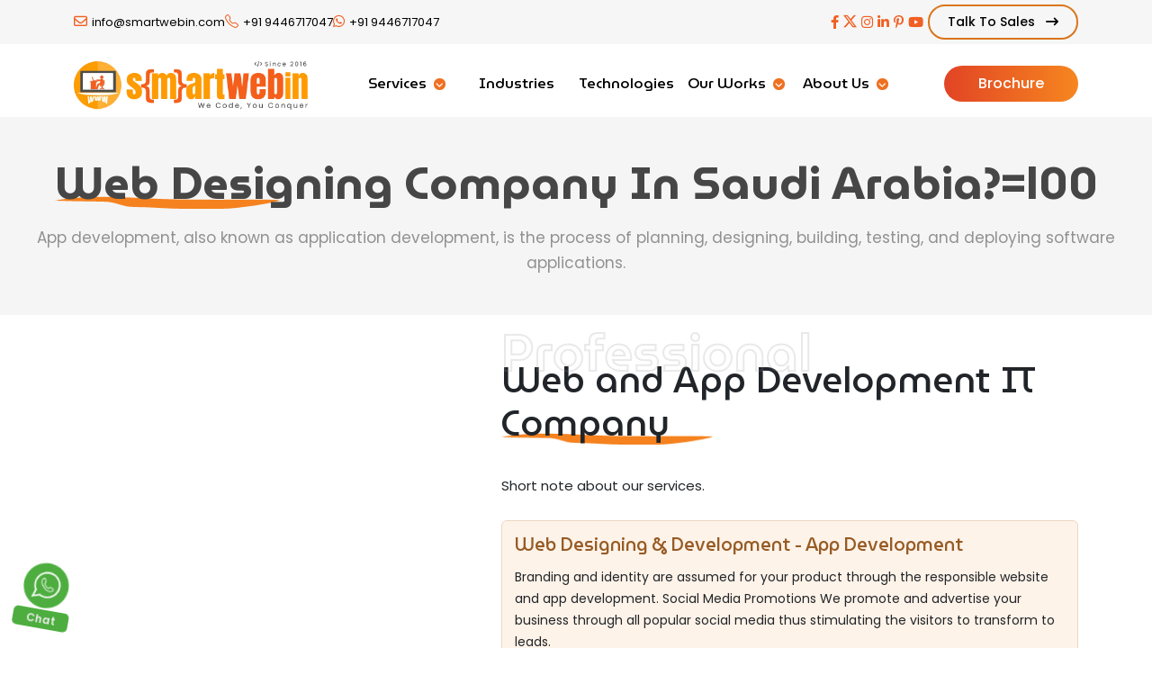

--- FILE ---
content_type: text/html; charset=UTF-8
request_url: https://smartwebin.com/web-designing-company-in-saudi-arabia?=l00
body_size: 11320
content:

<!DOCTYPE html>
<html lang="en">
<head>
<meta charset="UTF-8">
<meta name="viewport" content="width=device-width, initial-scale=1.0">

 <meta name="description" content="For Website and Mobile App Development, Contat Us +91 9446717047 . We have a highly professional expertise in all the Web Designing and Development, Mobile App technologies to make sure that we create visually appealing and fully functional website for our esteemed clients">
    <meta name="keywords" content="web development company in kerala, best mobile app development company in cochin, hybrid app developer in india, seo and smo, graphical logo and boucher designing company, branding and marketing, android app development company, ios app development company, iphone apps, mobile app development, mobile app developer in cochin, e-commerce website development, website development, php developer in cochin, ernakulam, india, ios developer, android developer, laravel, laravel developer, Flutter Developer, React Developer, Node JS, Wordpress Developer">

    <meta property="og:title" content="High Quality Website Designing and Mobile App Development Company in Cochin" />
    <meta property="og:image" content="https://www.smartwebin.com/images/about.png" />
    <meta property="og:image:width" content="600" />
    <meta property="og:image:height" content="315" />
    <meta property="og:url" content="https://www.smartwebin.com/" />
    <meta property="og:description" content="SMARTWEBIN  was established in 2016 June, in Cochin, Kerala, India, with a vision to provide best quality services. We have a highly professional expertise in all the Web Designing and Development, Mobile App technologies to make sure that we create visually appealing and fully functional website for our esteemed clients." />
    <meta name="abstract" content="our services : website designing, mobile app development, hybrid app development, graphic designing, logo designing, seo, website redesign and maintenance, content management, dynamic web development, print media, e-commerce, custom software development, android app development, iPhone app development, software development." />
	
<title>Web Designing Company In Saudi Arabia?=l00 | App Developer in Ernakulam | Web Developer in Cochin | Smartwebin</title>
<!--for icons-->
<script src="https://kit.fontawesome.com/1ff746856f.js" crossorigin="anonymous"></script>
<link rel="stylesheet" href="https://cdnjs.cloudflare.com/ajax/libs/font-awesome/6.2.1/css/all.min.css" />
<link rel="stylesheet" href="https://cdn.jsdelivr.net/npm/bootstrap-icons@1.11.3/font/bootstrap-icons.min.css">
<link rel="stylesheet" href="https://cdnjs.cloudflare.com/ajax/libs/OwlCarousel2/2.3.4/assets/owl.theme.default.css">
<link rel="stylesheet" href="https://cdnjs.cloudflare.com/ajax/libs/OwlCarousel2/2.3.4/assets/owl.carousel.min.css">
<link rel="stylesheet" href="/css/bootstrap.min.css" />
<!--ANIMATIONS-->
<link href="/css/aos.css" rel="stylesheet">
<!--custom style-->
<link rel="stylesheet" href="/css/custom.css" />
 <link rel="icon" type="image/x-icon" href="/images/favicon.png"></head>
<body>
<!-- top bar -->
<div class="top_bar">
    <div class="container">
  
<div class="d-flex align-items-center justify-content-between">

<ul class="d-flex align-items-center gap-4 top_cnt_det">
        <li><a href="mailto:info@smartwebin.com" class="d-flex align-items-center gap-1 d-none d-lg-block"><i class="fa-regular fa-envelope"></i>info@smartwebin.com</a></li>
        <li><a href="tel:919446717047" class="d-flex align-items-center gap-1"><i class="bi bi-telephone"></i>+91 9446717047</a></li>
        <li><a href="tel:919446717047" class="d-flex align-items-center gap-1 d-none d-lg-block"><i class="fa-brands fa-whatsapp"></i>+91 9446717047</a></li>
      </ul>

      <div class="d-flex flex-wrap gap-4 align-items-center justify-content-md-end">
      <ul class="gap-3 list-none align-items-center top_social d-none d-lg-flex">
        <li><a href="https://www.facebook.com/smartwebin"  target="_blank"><i class="fab fa-facebook-f"></i></a></li>
        <li><a href="https://x.com/Smartwebinindia"  target="_blank"><i class="bi bi-twitter-x"></i></a></li>
        <li><a href="https://www.instagram.com/smartwebin/" target="_blank" ><i class="fab fa-instagram"></i></a></li>
        <li><a href="https://www.linkedin.com/in/smartwebin-web-mobile-app-development" target="_blank" ><i class="fab fa-linkedin-in"></i></a></li>
        <li><a href="https://in.pinterest.com/smartwebinindia/" target="_blank" ><i class="fa-brands fa-pinterest-p"></i></a></li>
		<li><a href="https://www.youtube.com/@smartwebinindia644"  target="_blank" ><i class="fa-brands fa-youtube"></i></a></li>
      </ul>
      <div class="d-flex flex-wrap align-items-center gap-2 br_pick_btns justify-content-md-end">
        <a href="tel:919446717047" class="contct_btn">Talk To Sales <i class="fa-solid fa-arrow-right-long ms-2"></i></a>
      </div>
    </div>

</div>
        
        </div>

    </div>
  </div>
<!-- top bar -->


<div class="wats">
<a href="https://api.whatsapp.com/send?phone=+919446717047&amp;text=Hi" target="_blank">
<img src="/images/watsapp.png" alt="whatsapp">
<p class="chat_txt">Chat</p>
</a>
</div>

<header class="py-2">

    <div class="top_bar_2 d-lg-none">
        <ul class="ftr_scl d-flex justify-content-center align-items-center gap-3">
            <li><a href="https://www.facebook.com/smartwebin"  target="_blank" ><i class="fa-brands fa-facebook-f"></i></a></li>
            <li><a href="https://x.com/Smartwebinindia"  target="_blank" ><i class="fa-brands fa-twitter"></i></a></li>
            <li><a href="https://www.instagram.com/smartwebin/"  target="_blank" ><i class="fa-brands fa-instagram"></i></a></li>
            <li><a href="https://www.linkedin.com/in/smartwebin-web-mobile-app-development"  target="_blank" ><i class="fa-brands fa-linkedin-in"></i></a></li>
			<li><a href="https://in.pinterest.com/smartwebinindia/"  target="_blank" ><i class="fa-brands fa-pinterest"></i></a></li>
			<li><a href="https://www.youtube.com/@smartwebinindia644"  target="_blank" ><i class="fa-brands fa-youtube"></i></a></li>
        </ul>
    </div>

<div class="container">
<div class="d-flex align-items-center justify-content-between gap-4">
<div class="logo">
    
    <!--mobmenu-->
<a href="#" class="menuBtn desk_Menu_Btn hidden-desk">
     <i class="fa-solid fa-bars-staggered"></i>
    </a>
    <!--mobmenu-->

    <a href="/"><img src="/images/logo.webp" alt="app-developer-smartwebin-logo"></a></div>

    <!--mobilemenu-->
<nav class="mainMenu hidden-desk">

<a class="close_ic"><i class="fa-solid fa-xmark"></i></a>
<ul>
<li><a href="/">Home</a></li>
<li><a href="/our-works">Our Works</a></li>
<li><a href="/contact-us">Contact Us</a></li>
<li><a href="/pick-your-plan">Pick your plan</a></li>
<li><a href="/about-us">About Us</a></li>
<li><a href="/web-development">Services</a></li>
<li><a href="/industry">Industries </a></li>
<li><a href="/technology">Technologies</a></li>
<li><a href="/testimonials">Testimonials</a></li>
<li><a href="/blog">Blog</a></li>
<li><a href="/brochure">Brochure</a></li>
<li><a href="/seo-packages">SEO Packages</a></li>
<li><a href="/internship">Internship</a></li>
</ul>
</nav>
    <!--mobilemenu-->

<div class="cen_sec d-flex align-items-center justify-content-between">


    
<div class="nav hidden-mob">
    <ul class="nav__list ">

      <li class="nav__menu"><a href="/web-development">Services <i class="fa-solid fa-angle-down ms-1"></i></a>
        <ul class="nav__menu-lists nav__menu--1-lists">
          <li class="nav__menu-items"><a href="/web-design"> Web Designing</a></li>
          <li class="nav__menu-items"><a href="/web-development"> Web Development</a></li>
          <li class="nav__menu-items"><a href="/mobile-app-development"> Mobile Apps</a></li>
          <li class="nav__menu-items"><a href="/social-media-marketing"> Social Media</a></li>
          <li class="nav__menu-items"><a href="/graphic-and-print"> Graphic and print</a></li>
          <li class="nav__menu-items"><a href="/seo"> SEO</a></li>
          <li class="nav__menu-items"><a href="/php-training"> PHP Training</a></li>
        </ul>
      </li>

      <li class="nav__menu"><a href="/industry">Industries</a></li>
      <li class="nav__menu"><a href="/technology">Technologies</a></li>

<li class="nav__menu"><a href="/website-development">Our Works <i class="fa-solid fa-angle-down ms-1"></i></a>
<ul class="nav__menu-lists nav__menu--1-lists">

  <li class="nav__menu-items"><a href="/website-development">Website Development</a></li>
  <li class="nav__menu-items"><a href="/mobile-app-portfolio">Mobile App Development</a></li>
  <li class="nav__menu-items"><a href="/graphical-works">Graphical Works</a></li>
      <li class="nav__menu-items"><a href="/ecommerce-grocery-delivery-website-and-mobile-app?w=w008">Grocery Delivery App</a></li>
       <li class="nav__menu-items"><a href="/food-delivery-app-for-restaurant?w=w007">Food Delivery App</a></li>
       <li class="nav__menu-items"><a href="/custom-crm-development?w=w006">Custom CRM Development</a></li>
       <li class="nav__menu-items"><a href="/exam-practise-system-development?w=w005">Exam Practise System</a></li>
     
</ul>
</li>

<li class="nav__menu"><a href="/about-us">About Us <i class="fa-solid fa-angle-down ms-1"></i></a>
    <ul class="nav__menu-lists nav__menu--1-lists">
    
    <li class="nav__menu-items"><a href="/about-us">About us</a></li>
        <li class="nav__menu-items"><a href="/blog">Blog</a></li>
    <li class="nav__menu-items"><a href="/testimonials">Testimonials</a></li>
    <li class="nav__menu-items"><a href="/contact-us">Contact Us</a></li>
    
    </ul>
    </li>





    </ul>
    
  </div>

</div>

        <a href="/brochure" class="comn_btn_1 py-2" target="_blank">Brochure</a>

</div> 
</div>
</header><div class="inner-banner">

<div class="inner_caption">
<h1 data-aos="zoom-in" data-aos-duration="500" data-aos-delay="300">Web Designing Company In Saudi Arabia?=l00</h1>
<p data-aos="zoom-in" data-aos-duration="500" data-aos-delay="300">
    App development, also known as application development, is the process of planning, designing, building, testing, and deploying software applications.
</p>
</div>

</div>


<section class="abt_page abt_sec bg-white py-5">
    <div class="container">
    
    <div class="row align-items-center">
    <div class="col-md-5 abt_img order-2 order-md-1 mt-3 mt-md-0 hover14" data-aos="fade-up" data-aos-duration="500" data-aos-delay="300">
    <figure>
    <img src="/images/about-pge.png" alt="Web Designing Company In Saudi Arabia?=l00">
    </figure>
    </div>
    <div class="col-md-7 order-1 order-md-2" data-aos="fade-up" data-aos-duration="500" data-aos-delay="300">
    
    <div class="title d-flex align-items-center justify-content-between mb-4">
    <h2 class="mb-2"> Web and App Development IT Company
    <span>Professional</span>
    </h2>
    </div>
    

    <p class="com_p gray mt-3 mb-4" >
        Short note about our services. </p>

  <div class="row">

<div class="col-md-12">
<div class="card col_1">
<h3>Web Designing & Development - App Development </h3>
<p class="com_p gray mb-2">
Branding and identity are assumed for your product through the responsible website and app development. Social Media Promotions
We promote and advertise your business through all popular social media thus stimulating the visitors to transform to leads.
</p>
</div>
</div>

<div class="col-md-12">
<div class="card col_2">
<h3>Opportunity to Grow </h3>
<p class="com_p gray mb-2">
    Small and medium scale business can now compete with large corporates with minimum investment and attract a share of the target audience.
</p>
</div>
</div>

<div class="col-md-12">
<div class="card col_3">
<h3>Cost effective</h3>
<p class="com_p gray mb-2">
    Digital marketing provides a cost effective means for business houses to maximize their potential based on research and quantifiable data.
    Traditional marketing methods are become absolete as it is a shot in the dark hoping for best results.
</p>
</div>
</div>

  </div>

    </div>
    </div>
    </div>
    </section>


    <section class="abt_page abt_sec py-5">
        <div class="container">
        
        <div class="row align-items-center">
        <div class="col-md-5 main_serv abt_img order-md-1 mt-3 mt-md-0 hover14 order-md-2 aos-init aos-animate" data-aos="fade-up" data-aos-duration="500" data-aos-delay="300">
        <figure>
        <img src="/images/about-pge_2.png" alt="App Development">
        </figure>
        </div>
        <div class="col-md-7 order-md-1 aos-init aos-animate" data-aos="fade-up" data-aos-duration="500" data-aos-delay="300">
        
        <div class="title d-flex align-items-center justify-content-between mb-4">
        <h2 class="mb-2">
            What We Do
        </h2>
        </div>
        
    
        <p class="com_p gray mt-3 mb-4">
            Making a attractive and user friendly website is the simplest way to showcase your product or business online.
             Smart Web In offer highly professional web designing services tailored specifically to our valued client's needs. 
             We work closely with our clients throughout the website development process to ensure that they are completely satisfied 
             with the end result. </p>
        </div>
        </div>
        </div>
        </section>



        <section class="abt_page abt_sec bg-white py-5">
            <div class="container">
            
                <div class="row align-items-center">

                    
                    <div class="col-md-5 main_serv abt_img mt-3 mt-md-0 hover14 aos-init aos-animate" data-aos="fade-up" data-aos-duration="500" data-aos-delay="300">
                        <figure>
                        <img src="/images/skills.png" alt="Android App Development">
                        </figure>
                        </div>
                        

                    <div class="col-md-7 aos-init aos-animate" data-aos="fade-up" data-aos-duration="500" data-aos-delay="300">
                    
                    <div class="title d-flex align-items-center justify-content-between mb-4">
                    <h2 class="mb-2">
                        Our Skills
                    </h2>
                    </div>
                    
                    <ul class="think">
                        <li><a href="/flash-and-animation"><i class="fa-regular fa-circle-check"></i>Flash, Animation</a></li>
                        <li><a href="/html-and-css"><i class="fa-regular fa-circle-check"></i>HTML5 &amp; CSS3</a></li>
                        <li><a href="/brochure-designing"><i class="fa-regular fa-circle-check"></i>Brochure Designing</a></li>

                        <li><a href="/javascript-jquery"><i class="fa-regular fa-circle-check"></i>JavaScript &amp; jQuery</a></li>
                        <li><a href="/php-codeigniter"><i class="fa-regular fa-circle-check"></i>PHP &amp; Codeigniter</a></li>
                        <li><a href="/psd-to-boostrap"><i class="fa-regular fa-circle-check"></i>PSD to Bootstrap</a></li>

                        <li><a href="/psd-to-responsive-html"><i class="fa-regular fa-circle-check"></i>PSD to Responsive HTML</a></li>
                        <li><a href="/laravel-drupal-opencart"><i class="fa-regular fa-circle-check"></i>Laravel, Drupal &amp; Open Cart</a></li>
                        <li><a href="/wordpress-themes"><i class="fa-regular fa-circle-check"></i>PSD to Wordpress, Responsive themes</a></li>
                    </ul>


                    </div>

                    </div>

            </div>
            </section>

            <section class="abt_page abt_sec py-5">
                <div class="container">
                
                <div class="row align-items-center">
                <div class="col-md-5 main_serv abt_img order-md-1 mt-3 mt-md-0 hover14 order-md-2 aos-init aos-animate" data-aos="fade-up" data-aos-duration="500" data-aos-delay="300">
                <figure class="text-center"> 
                <img src="/images/team_2.png" alt="iOs App Development">
                </figure>
                </div>
                <div class="col-md-7 order-md-1 aos-init aos-animate" data-aos="fade-up" data-aos-duration="500" data-aos-delay="300">
                
                <div class="title d-flex align-items-center justify-content-between mb-4">
                <h2 class="mb-2">Expert Teams</h2>
                </div>
                
                <ul class="think">
                    <li><a href="/web-designing"><i class="fa-regular fa-circle-check"></i>Web Designing</a></li>
                    <li><a href="/web-development"><i class="fa-regular fa-circle-check"></i>Web Development</a></li>
                    <li><a href="/android-iphone-apps"><i class="fa-regular fa-circle-check"></i>Android and iPhone Apps</a></li>

                    <li><a href="/logo-designing"><i class="fa-regular fa-circle-check"></i>Logo Designing</a></li>
                    <li><a href="/seo-digital-marketing"><i class="fa-regular fa-circle-check"></i>SEO, Digital Marketing</a></li>
                    <li><a href="/cms-websites"><i class="fa-regular fa-circle-check"></i>CMS Websites</a></li>

                    <li><a href="/data-entry-works"><i class="fa-regular fa-circle-check"></i>Data Entry Works</a></li>
                    <li><a href="/web-application-developments"><i class="fa-regular fa-circle-check"></i>Web Application Development</a></li>
                    <li><a href="/web-maintenance-services"><i class="fa-regular fa-circle-check"></i>Website maintenance services</a></li>
                    
                    </ul>

                    
                </div>
                </div>
                </div>
                </section>


                    <section class="abt_sec_2 py-5">
                        <div class="container">
                        
                        <div class="row align-items-center">
                        <div class="col-md-5 abt_img hover14 aos-init aos-animate" data-aos="fade-up" data-aos-duration="500" data-aos-delay="300">
                            <figure>
                        <img src="/images/abt_testmnl.png" alt="App Developer in Kochi">
                    </figure>
                        </div>
                        <div class="col-md-7 aos-init aos-animate" data-aos="fade-up" data-aos-duration="500" data-aos-delay="300">
                        
                        <div class="title d-flex align-items-center justify-content-between mb-4">
                        <h2 class="mb-2">About Smartwebin
                        <span>Smartwebin</span>
                        </h2>
                        </div>
                        
                        <p>
                        We offer Quality Websites, Responsive Web Designing, SEO based Web Development and Android and iPhone App Development. 
                        Technology Expert in HTML, Jquery, PHP, Codeigniter, Laravel, Drupal, Wordpress, Android Framework, iOs Framework.
                         We are the top most web designing and development, Mobile App development, Software development company in Cochin, 
                         Kerala, India. We offer quality websites with responsive theme, modern design and highly top ranking pages in search 
                         engine for an affordable rate. We are developing dynamic website with open source technology PHP. We have developed 
                         matrimony, real estate, hotels, blog, job portals, e-commerce and other web applications. We provide websites in affordable
                          rate depends on your budget. We have experts for Digtal Marketing, Social Media Promotions, SEO, Data Entry Works. 
                          SMARTWEBIN establishment on 14 th June 2016. We have highly skilled Website Design and Development Team in Cochin, India. 
                        </p>
                        
                        </div>
                        </div>
                        </div>
                        </section>


                  

<section class="latest_blog bg-gray-light py-5">
<div class="container-fluid">

    <div id="technologies_slider" class="alt_col_loc">
      <div class="owl-carousel owl-theme">

<div class="item loc_sec">
<ul>
<li><a href="/web-designer-in-cochin"><i class="bi bi-arrow-right-square"></i>Web Designing in Cochin</a></li>
<li><a href="/web-designing-in-ernakulam"> <i class="bi bi-arrow-right-square"></i>Web Designing in Ernakulam</a></li>
<li><a href="/web-development-in-kochi"> <i class="bi bi-arrow-right-square"></i> Web Development in Kochi</a></li>
<li><a href="/mobile-app-development-company">  <i class="bi bi-arrow-right-square"></i>Mobile App Development</a></li>
<li><a href="/logo-designing-company">  <i class="bi bi-arrow-right-square"></i>Logo Designing</a></li>
</ul>
</div>

<div class="item loc_sec">
<ul>
<li><a href="/digital-marketing-seo"><i class="bi bi-arrow-right-square"></i>Digital Marketing SEO</a></li>
<li><a href="/software-development"> <i class="bi bi-arrow-right-square"></i> Software Development</a></li>
<li><a href="/social-media-promotion"> <i class="bi bi-arrow-right-square"></i>Social Media Promotion</a></li>
<li><a href="/brochure-design">  <i class="bi bi-arrow-right-square"></i>Brochure Design</a></li>
<li><a href="/graphic-print-media"> <i class="bi bi-arrow-right-square"></i>Graphic Print Media</a></li>
</ul>
</div>

<div class="item loc_sec">
<ul>
<li><a href="/custom-software-development"><i class="bi bi-arrow-right-square"></i>Custom Software Development</a></li>
<li><a href="/iphone-app-development-in-kochi"> <i class="bi bi-arrow-right-square"></i>iPhone App Development in Kochi</a></li>
<li><a href="/laravel-developer-in-india"> <i class="bi bi-arrow-right-square"></i>Laravel Developer in India</a></li>
<li><a href="/codeigniter-developer-in-kochi"> <i class="bi bi-arrow-right-square"></i>Codeigniter Developer In Kochi</a></li>
<li><a href="/php-developer-in-kochi"> <i class="bi bi-arrow-right-square"></i>Php Developer in Kochi</a></li>
</ul>
</div>

<div class="item loc_sec" >
<ul>
<li><a href="/android-app-development-in-cochin"><i class="bi bi-arrow-right-square"></i>Android App Development in Cochin</a></li>
<li><a href="/e-commerce-website-development"><i class="bi bi-arrow-right-square"></i>E-Commerce Website Development</a></li>
<li><a href="/app-development-in-ernakulam"> <i class="bi bi-arrow-right-square"></i>App Development in Ernakulam</a></li>
<li><a href="/android-app-development"> <i class="bi bi-arrow-right-square"></i> Android App Development</a></li>
<li><a href="/hybrid-app-development"> <i class="bi bi-arrow-right-square"></i>Hybrid App Development</a></li>
</ul>
</div>

<div class="item loc_sec" >
<ul>
<li><a href="/mobile-app-development-in-india"><i class="bi bi-arrow-right-square"></i>Mobile App Development in India</a></li>
<li><a href="/logo-branding"> <i class="bi bi-arrow-right-square"></i>Logo and Branding</a></li>
<li><a href="/crm-development-company"> <i class="bi bi-arrow-right-square"></i>CRM Development</a></li>
<li><a href="/web-designer-in-cochin"> <i class="bi bi-arrow-right-square"></i>Web Designer in Cochin</a></li>
<li><a href="/app-developer-in-kochi"> <i class="bi bi-arrow-right-square"></i>App Developer in Kochi</a></li>
</ul>
</div>

</div>
</div>

</div>
</section>

<!-- Locations -->

<section class="marq_sec py-4">
<div class="container-fluid">
    <div class="title d-flex align-items-center justify-content-center mb-4" data-aos="zoom-in" data-aos-duration="500" data-aos-delay="300">
    <h2>Our Location</h2>
    </div>


    <div id="location_slider" class="alt_col_loc">
      <div class="owl-carousel owl-theme">
 
      
      <div class="item loc_sec">
<ul>
<li><a href="/website-development-company-in-alapuzha?l=l00"><i class="bi bi-arrow-right-circle"></i> Alappuzha</a></li>
<li><a href="/website-development-company-in-ernakulam?l=l00"><i class="bi bi-arrow-right-circle"></i>Ernakulam</a></li>
<li><a href="/website-development-company-in-kerala?l=l00"><i class="bi bi-arrow-right-circle"></i>Kerala</a></li>
<li><a href="/best-website-development-company-in-vyttila?l=l00"><i class="bi bi-arrow-right-circle"></i>Vyttila</a></li>
<li><a href="/best-website-development-company-in-thripunithura?l=l00"><i class="bi bi-arrow-right-circle"></i>Thripunithura</a></li>
<li><a href="/website-development-company-in-kadavanthra?l=l00"><i class="bi bi-arrow-right-circle"></i>Kadavanthra</a></li>
<li><a href="/best-website-development-company-in-cochin?l=l00"><i class="bi bi-arrow-right-circle"></i>Cochin</a></li>
<li><a href="/best-website-development-company-in-canada?l=l00"><i class="bi bi-arrow-right-circle"></i>Canada</a></li>
<li><a href="/best-website-development-company-in-india?l=l00"><i class="bi bi-arrow-right-circle"></i>India</a></li>

</ul>
</div>

<!---->

    <div class="item loc_sec">
<ul>
<li><a href="/best-website-development-company-in-italy?l=l00"><i class="bi bi-arrow-right-circle"></i>Italy</a></li>
<li><a href="/best-website-development-company-in-united-kingdom?l=l00"><i class="bi bi-arrow-right-circle"></i>United Kingdom</a></li>
<li><a href="/website-development-company-in-idukki?l=l00"><i class="bi bi-arrow-right-circle"></i>Idukki</a></li>
<li><a href="/website-development-company-in-kannur?l=l00"><i class="bi bi-arrow-right-circle"></i>Kannur</a></li>
<li><a href="/website-development-company-in-thalassery?l=l00"><i class="bi bi-arrow-right-circle"></i>Thalassery</a></li>
<li><a href="/website-development-company-in-kasaragod?l=l00"><i class="bi bi-arrow-right-circle"></i>Kasaragod</a></li>
<li><a href="/website-development-company-in-kakkanad?l=l00"><i class="bi bi-arrow-right-circle"></i>Kakkanad</a></li>
<li><a href="/website-development-company-in-kollam?l=l00"><i class="bi bi-arrow-right-circle"></i>Kollam</a></li>
<li><a href="/website-development-company-in-kottayam?l=l00"><i class="bi bi-arrow-right-circle"></i>Kottayam</a></li>

</ul>
</div>

<!---->

    <div class="item loc_sec">
<ul>
<li><a href="/website-development-company-in-malappuram?l=l00"><i class="bi bi-arrow-right-circle"></i>Malappuram</a></li>
<li><a href="/website-development-company-in-kothamangalam?l=l00"><i class="bi bi-arrow-right-circle"></i>Kothamangalam</a></li>
<li><a href="/website-development-company-in-pune?l=l00"><i class="bi bi-arrow-right-circle"></i>Pune</a></li>
<li><a href="/website-development-company-in-aluva?l=l00"><i class="bi bi-arrow-right-circle"></i>Aluva</a></li>
<li><a href="/website-development-company-in-pala?l=l00"><i class="bi bi-arrow-right-circle"></i>Pala</a></li>
<li><a href="/website-development-company-in-palakkad?l=l00"><i class="bi bi-arrow-right-circle"></i>Palakkad</a></li>
<li><a href="/website-development-company-in-pathanamthitta?l=l00"><i class="bi bi-arrow-right-circle"></i>Pathanamthitta</a></li>
<li><a href="/website-development-company-in-thiruvananthapuram?l=l00"><i class="bi bi-arrow-right-circle"></i>Thiruvananthapuram</a></li>
<li><a href="/website-development-company-in-thrissur?l=l00"><i class="bi bi-arrow-right-circle"></i>Thrissur</a></li>

</ul>
</div>

<!---->

    <div class="item loc_sec">
<ul>
<li><a href="/website-development-company-in-wayanad?l=l00"><i class="bi bi-arrow-right-circle"></i>Wayanad</a></li>
<li><a href="/website-development-company-in-qatar?l=l00"><i class="bi bi-arrow-right-circle"></i>Qatar</a></li> 
<li><a href="/website-development-company-in-bahrain?l=l00"><i class="bi bi-arrow-right-circle"></i>Bahrain</a></li> 
<li><a href="/best-website-development-company-in-kuwait?l=l00"><i class="bi bi-arrow-right-circle"></i>Kuwait</a></li> 
<li><a href="/best-website-development-company-in-duabi?l=l00"><i class="bi bi-arrow-right-circle"></i>Duabi</a></li>
<li><a href="/website-development-company-in-united-arab-emirates?l=l00"><i class="bi bi-arrow-right-circle"></i>United Arab Emirates</a></li>
<li><a href="/website-development-company-in-oman?l=l00"><i class="bi bi-arrow-right-circle"></i>Oman</a></li> 
<li><a href="/best-website-development-company-in-saudi-arabia?l=l00"><i class="bi bi-arrow-right-circle"></i>Saudi Arabia</a></li> 
<li><a href="/best-website-development-company-in-united-states?l=l00"><i class="bi bi-arrow-right-circle"></i>United States</a></li> 

</ul>
</div>

<!---->

    <div class="item loc_sec">
<ul>
<li><a href="/website-development-company-in-wayanad?l=l00"><i class="bi bi-arrow-right-circle"></i>Wayanad</a></li>
<li><a href="/website-development-company-in-qatar?l=l00"><i class="bi bi-arrow-right-circle"></i>Qatar</a></li> 
<li><a href="/website-development-company-in-bahrain?l=l00"><i class="bi bi-arrow-right-circle"></i>Bahrain</a></li> 
<li><a href="/best-website-development-company-in-kuwait?l=l00"><i class="bi bi-arrow-right-circle"></i>Kuwait</a></li> 
<li><a href="/best-website-development-company-in-duabi?l=l00"><i class="bi bi-arrow-right-circle"></i>Duabi</a></li>
<li><a href="/website-development-company-in-united-arab-emirates?l=l00"><i class="bi bi-arrow-right-circle"></i>United Arab Emirates</a></li>
<li><a href="/website-development-company-in-oman?l=l00"><i class="bi bi-arrow-right-circle"></i>Oman</a></li> 
<li><a href="/best-website-development-company-in-saudi-arabia?l=l00"><i class="bi bi-arrow-right-circle"></i>Saudi Arabia</a></li> 
<li><a href="/best-website-development-company-in-united-states?l=l00"><i class="bi bi-arrow-right-circle"></i>United States</a></li> 

</ul>
</div>

<!---->

    <div class="item loc_sec">
<ul>
<li><a href="/best-website-development-company-in-landon?l=l00"><i class="bi bi-arrow-right-circle"></i>Landon</a></li> 
<li><a href="/best-website-development-company-in-australia?l=l00"><i class="bi bi-arrow-right-circle"></i>Australia</a></li>
<li><a href="/website-development-company-in-delhi?l=l00"><i class="bi bi-arrow-right-circle"></i>Delhi</a></li>
<li><a href="/website-development-company-in-mumbai?l=l00"><i class="bi bi-arrow-right-circle"></i>Mumbai</a></li>
<li><a href="/website-development-company-in-kolkata?l=l00"><i class="bi bi-arrow-right-circle"></i>Kolkata</a></li>
<li><a href="/website-development-company-in-chennai?l=l00"><i class="bi bi-arrow-right-circle"></i>Chennai</a></li>
<li><a href="/website-development-company-in-bangalore?l=l00"><i class="bi bi-arrow-right-circle"></i>Bangalore</a></li>
<li><a href="/website-development-company-in-hyderabad?l=l00"><i class="bi bi-arrow-right-circle"></i>Hyderabad</a></li>
<li><a href="/website-development-company-in-kochi?l=l00"><i class="bi bi-arrow-right-circle"></i>Kochi</a></li>

</ul>
</div>

<!---->

    <div class="item loc_sec">
<ul>
<li><a href="/website-development-company-in-angola?l=l00"><i class="bi bi-arrow-right-circle"></i>Angola</a></li>
<li><a href="/website-development-company-in-germany?l=l00"><i class="bi bi-arrow-right-circle"></i>Germany</a></li>
<li><a href="/best-mobile-app-development-company-in-vyttila?l=l00"><i class="bi bi-arrow-right-circle"></i>Vyttila</a></li>
<li><a href="/mobile-app-development-in-aroor?l=l00"><i class="bi bi-arrow-right-circle"></i>Aroor</a></li>
<li><a href="/best-mobile-app-development-company-in-kakkanad?l=l00"><i class="bi bi-arrow-right-circle"></i>Kakkanad</a></li>
<li><a href="/mobile-app-development-in-ayyappankavu?l=l00"><i class="bi bi-arrow-right-circle"></i>Ayyappankavu</a></li>
<li><a href="/mobile-app-development-in-bolghatty-island?l=l00"><i class="bi bi-arrow-right-circle"></i>Bolghatty Island</a></li>
<li><a href="/mobile-app-development-in-csez?l=l00"><i class="bi bi-arrow-right-circle"></i>CSEZ</a></li>
<li><a href="/mobile-app-development-in-chalikkavattom?l=l00"><i class="bi bi-arrow-right-circle"></i>Chalikkavattom</a></li>

</ul>
</div>

<!---->

    <div class="item loc_sec">
<ul>
<li><a href="/mobile-app-development-in-changampuzha-nagar?l=l00"><i class="bi bi-arrow-right-circle"></i>Changampuzha Nagar</a></li>
<li><a href="/mobile-app-development-in-chembumukku?l=l00"><i class="bi bi-arrow-right-circle"></i>Chembumukku</a></li>
<li><a href="/mobile-app-development-in-cherai?l=l00"><i class="bi bi-arrow-right-circle"></i>Cherai</a></li>
<li><a href="/mobile-app-development-in-cheranalloor?l=l00"><i class="bi bi-arrow-right-circle"></i>Cheranalloor</a></li>
<li><a href="/mobile-app-development-in-chittoor?l=l00"><i class="bi bi-arrow-right-circle"></i>Chittoor</a></li>
<li><a href="/mobile-app-development-in-chottanikkara?l=l00"><i class="bi bi-arrow-right-circle"></i>Chottanikkara</a></li>
<li><a href="/mobile-app-development-in-edachira?l=l00"><i class="bi bi-arrow-right-circle"></i>Edachira</a></li>
<li><a href="/mobile-app-development-in-edakochi?l=l00"><i class="bi bi-arrow-right-circle"></i>Edakochi</a></li>
<li><a href="/mobile-app-development-in-edapally?l=l00"><i class="bi bi-arrow-right-circle"></i>Edapally</a></li>

</ul>
</div>

<!---->

    <div class="item loc_sec">
<ul>
<li><a href="/mobile-app-development-in-elamakkara?l=l00"><i class="bi bi-arrow-right-circle"></i>Elamakkara</a></li>
<li><a href="/mobile-app-development-in-eloor?l=l00"><i class="bi bi-arrow-right-circle"></i>Eloor</a></li>
<li><a href="/mobile-app-development-in-eroor?l=l00"><i class="bi bi-arrow-right-circle"></i>Eroor</a></li>
<li><a href="/mobile-app-development-in-fort-kochi?l=l00"><i class="bi bi-arrow-right-circle"></i>Fort Kochi</a></li>
<li><a href="/mobile-app-development-in-gandhi-nagar?l=l00"><i class="bi bi-arrow-right-circle"></i>Gandhi Nagar</a></li>
<li><a href="/mobile-app-development-in-info-park?l=l00"><i class="bi bi-arrow-right-circle"></i>Info Park</a></li>
<li><a href="/mobile-app-development-in-irumpanam?l=l00"><i class="bi bi-arrow-right-circle"></i>Irumpanam</a></li>
<li><a href="/mobile-app-development-in-kacheripady?l=l00"><i class="bi bi-arrow-right-circle"></i>Kacheripady</a></li>
<li><a href="/mobile-app-development-in-kadavanthra?l=l00"><i class="bi bi-arrow-right-circle"></i>Kadavanthra</a></li>

</ul>
</div>

<!---->


    <div class="item loc_sec">
<ul>
<li><a href="/mobile-app-development-in-kaloor?l=l00"><i class="bi bi-arrow-right-circle"></i>Kaloor</a></li>
<li><a href="/mobile-app-development-in-kangarappady?l=l00"><i class="bi bi-arrow-right-circle"></i>Kangarappady</a></li>
<li><a href="/mobile-app-development-in-kolenchery?l=l00"><i class="bi bi-arrow-right-circle"></i>Kolenchery</a></li>
<li><a href="/mobile-app-development-in-kumbalangi?l=l00"><i class="bi bi-arrow-right-circle"></i>Kumbalangi</a></li>
<li><a href="/mobile-app-development-in-mg-road?l=l00"><i class="bi bi-arrow-right-circle"></i>MG Road</a></li>
<li><a href="/mobile-app-development-in-mamangalam?l=l00"><i class="bi bi-arrow-right-circle"></i>Mamangalam</a></li>
<li><a href="/mobile-app-development-in-maradu?l=l00"><i class="bi bi-arrow-right-circle"></i>Maradu</a></li>
<li><a href="/mobile-app-development-in-marine-drive?l=l00"><i class="bi bi-arrow-right-circle"></i>Marine Drive</a></li>
<li><a href="/mobile-app-development-in-mattancherry?l=l00"><i class="bi bi-arrow-right-circle"></i>Mattancherry</a></li>

</ul>
</div>

    <div class="item loc_sec">
<ul>

<li><a href="/mobile-app-development-in-nedumbassery?l=l00"><i class="bi bi-arrow-right-circle"></i>Nedumbassery</a></li>
<li><a href="/mobile-app-development-in-nettoor?l=l00"><i class="bi bi-arrow-right-circle"></i>Nettoor</a></li>
<li><a href="/mobile-app-development-in-padivattom?l=l00"><i class="bi bi-arrow-right-circle"></i>Padivattom</a></li>
<li><a href="/mobile-app-development-in-palarivattom?l=l00"><i class="bi bi-arrow-right-circle"></i>Palarivattom</a></li>
<li><a href="/mobile-app-development-in-pallimukku?l=l00"><i class="bi bi-arrow-right-circle"></i>Pallimukku</a></li>
<li><a href="/mobile-app-development-in-palluruthy?l=l00"><i class="bi bi-arrow-right-circle"></i>Palluruthy</a></li>
<li><a href="/mobile-app-development-in-panampilly Nagar?l=l00"><i class="bi bi-arrow-right-circle"></i>Panampilly Nagar</a></li>
<li><a href="/mobile-app-development-in-piravom?l=l00"><i class="bi bi-arrow-right-circle"></i>Piravom</a></li>
<li><a href="/mobile-app-development-in-ponnurunni?l=l00"><i class="bi bi-arrow-right-circle"></i>Ponnurunni</a></li>

</ul>
</div>

    <div class="item loc_sec">
<ul>
<li><a href="/mobile-app-development-in-shenoys?l=l00"><i class="bi bi-arrow-right-circle"></i>Shenoys</a></li>
<li><a href="/mobile-app-development-in-thammanam?l=l00"><i class="bi bi-arrow-right-circle"></i>Thammanam</a></li>
<li><a href="/mobile-app-development-in-thevara?l=l00"><i class="bi bi-arrow-right-circle"></i>Thevara</a></li>
<li><a href="/mobile-app-development-in-thoppumpady?l=l00"><i class="bi bi-arrow-right-circle"></i>Thoppumpady</a></li>
<li><a href="/mobile-app-development-in-thrikakkara?l=l00"><i class="bi bi-arrow-right-circle"></i>Thrikakkara</a></li>
<li><a href="/mobile-app-development-in-thripunithura?l=l00"><i class="bi bi-arrow-right-circle"></i>Thripunithura</a></li>
<li><a href="/mobile-app-development-in-thuravoor?l=l00"><i class="bi bi-arrow-right-circle"></i>Thuravoor</a></li>
<li><a href="/mobile-app-development-in-udayamperoor?l=l00"><i class="bi bi-arrow-right-circle"></i>Udayamperoor</a></li>
<li><a href="/mobile-app-development-in-vaduthala?l=l00"><i class="bi bi-arrow-right-circle"></i>Vaduthala</a></li>

</ul>
</div>

    <div class="item loc_sec">
<ul>
<li><a href="/mobile-app-development-in-vennala?l=l00"><i class="bi bi-arrow-right-circle"></i>Vennala</a></li>
<li><a href="/mobile-app-development-in-vazhakkala?l=l00"><i class="bi bi-arrow-right-circle"></i>Vazhakkala</a></li>
<li><a href="/website-development-company-in-muvattupuzha?l=l00"><i class="bi bi-arrow-right-circle"></i>Muvattupuzha</a></li>
<li><a href="/website-development-company-in-perumbavoor?l=l00"><i class="bi bi-arrow-right-circle"></i>Perumbavoor</a></li>
<li><a href="/website-development-company-in-thodupuzha?l=l00"><i class="bi bi-arrow-right-circle"></i>Thodupuzha </a></li>
<li><a href="/website-development-company-in-adimali?l=l00"><i class="bi bi-arrow-right-circle"></i>Adimali</a></li>
<li><a href="/best-web-designing-company-in-infopark?l=l00"><i class="bi bi-arrow-right-circle"></i>Infopark Kakkanad</a></li>
<li><a href="/best-web-designing-company-in-kerala?l=l00"><i class="bi bi-arrow-right-circle"></i>Kerala</a></li>
<li><a href="/best-web-designing-company-in-karnataka?l=l00"><i class="bi bi-arrow-right-circle"></i>Karnataka</a></li>

</ul>
</div>

    <div class="item loc_sec">
<ul>
<li><a href="/best-mobile-app-development-company-in-us?l=l00"><i class="bi bi-arrow-right-circle"></i>US</a></li>
<li><a href="/best-mobile-app-development-company-in-uk?l=l00"><i class="bi bi-arrow-right-circle"></i>UK</a></li>
<li><a href="/best-mobile-app-development-company-in-uae?l=l00"><i class="bi bi-arrow-right-circle"></i>UAE</a></li>
<li><a href="/best-mobile-app-development-company-in-australia?l=l00"><i class="bi bi-arrow-right-circle"></i>Australia</a></li>
<li><a href="/best-mobile-app-development-company-in-australia?l=l00"><i class="bi bi-arrow-right-circle"></i>Dubai</a></li>
<li><a href="/best-mobile-app-development-company-in-kuwait?l=l00"><i class="bi bi-arrow-right-circle"></i>Kuwait</a></li>
<li><a href="/best-mobile-app-development-company-in-bahrain?l=l00"><i class="bi bi-arrow-right-circle"></i>Bahrain</a></li>
<li><a href="/best-mobile-app-development-company-in-kochi?l=l00"><i class="bi bi-arrow-right-circle"></i>Kochi</a></li>
<li><a href="/best-mobile-app-development-company-in-kerala?l=l00"><i class="bi bi-arrow-right-circle"></i>Kerala</a></li>

</ul>
</div>

    <div class="item loc_sec">
<ul>
<li><a href="/best-mobile-app-development-company-in-chennai?l=l00"><i class="bi bi-arrow-right-circle"></i>Chennai</a></li>
<li><a href="/best-mobile-app-development-company-in-delhi?l=l00"><i class="bi bi-arrow-right-circle"></i>Delhi</a></li>
<li><a href="/best-mobile-app-development-company-in-kasaragod?l=l00"><i class="bi bi-arrow-right-circle"></i>Kasaragod</a></li>
<li><a href="/best-mobile-app-development-company-in-kottayam?l=l00"><i class="bi bi-arrow-right-circle"></i>Kottayam</a></li>
<li><a href="/best-mobile-app-development-company-in-thiruvananthapuram?l=l00"><i class="bi bi-arrow-right-circle"></i>Thiruvananthapuram</a></li>
<li><a href="/best-mobile-app-development-company-in-thrissur?l=l00"><i class="bi bi-arrow-right-circle"></i>Thrissur</a></li>
<li><a href="/best-mobile-app-development-company-in-trivandrum?l=l00"><i class="bi bi-arrow-right-circle"></i>Trivandrum</a></li>
<li><a href="/best-mobile-app-development-company-in-kadavanthra?l=l00"><i class="bi bi-arrow-right-circle"></i>Kadavanthra</a></li>
<li><a href="/best-mobile-app-development-company-in-thripunithura?l=l00"><i class="bi bi-arrow-right-circle"></i>Thripunithura</a></li>

</ul>
</div>

    <div class="item loc_sec">
<ul>
<li><a href="/best-mobile-app-development-company-in-muvattupuzha?l=l00"><i class="bi bi-arrow-right-circle"></i>Muvattupuzha</a></li>
<li><a href="/best-mobile-app-development-company-in-bangalore?l=l00"><i class="bi bi-arrow-right-circle"></i>Bangalore</a></li>
<li><a href="/best-mobile-app-development-company-in-coimbatore?l=l00"><i class="bi bi-arrow-right-circle"></i>Coimbatore</a></li>
<li><a href="/best-mobile-app-development-company-in-kannur?l=l00"><i class="bi bi-arrow-right-circle"></i>Kannur</a></li>
<li><a href="/best-mobile-app-development-company-in-pathanamthitta?l=l00"><i class="bi bi-arrow-right-circle"></i>Pathanamthitta</a></li>
<li><a href="/best-mobile-app-development-company-in-ernakulam?l=l00"><i class="bi bi-arrow-right-circle"></i>Ernakulam</a></li>
<li><a href="/best-mobile-app-development-company-in-idukki?l=l00"><i class="bi bi-arrow-right-circle"></i>Idukki</a></li>
<li><a href="/best-mobile-app-development-company-in-palakkad?l=l00"><i class="bi bi-arrow-right-circle"></i>Palakkad</a></li>
<li><a href="/best-mobile-app-development-company-in-thalassery?l=l00"><i class="bi bi-arrow-right-circle"></i>Thalassery</a></li>

</ul>
</div>

    <div class="item loc_sec">
<ul>
<li><a href="/best-mobile-app-development-company-in-pala?l=l00"><i class="bi bi-arrow-right-circle"></i>Pala</a></li>
<li><a href="/best-mobile-app-development-company-in-kothamangalam?l=l00"><i class="bi bi-arrow-right-circle"></i>Kothamangalam</a></li>
<li><a href="/best-mobile-app-development-company-in-kolkata?l=l00"><i class="bi bi-arrow-right-circle"></i>Kolkata</a></li>
<li><a href="/best-mobile-app-development-company-in-mumbai?l=l00"><i class="bi bi-arrow-right-circle"></i>Mumbai</a></li>
<li><a href="/best-mobile-app-development-company-in-bengaluru?l=l00"><i class="bi bi-arrow-right-circle"></i>Bengaluru</a></li>
<li><a href="/best-mobile-app-development-company-in-mysuru?l=l00"><i class="bi bi-arrow-right-circle"></i>Mysuru</a></li>
<li><a href="/best-mobile-app-development-company-in-pune?l=l00"><i class="bi bi-arrow-right-circle"></i>Pune</a></li>
<li><a href="/best-mobile-app-development-company-in-united-states?l=l00"><i class="bi bi-arrow-right-circle"></i>United States</a></li>
<li><a href="/best-mobile-app-development-company-in-united-kingdom?l=l00"><i class="bi bi-arrow-right-circle"></i>United Kingdom</a></li>

</ul>
</div>

    <div class="item loc_sec">
<ul>
<li><a href="/best-mobile-app-development-company-in-india?l=l00"><i class="bi bi-arrow-right-circle"></i>India</a></li>
<li><a href="/best-mobile-app-development-company-in-united-arab-emirates?l=l00"><i class="bi bi-arrow-right-circle"></i>United Arab Emirates</a></li>
<li><a href="/best-mobile-app-development-company-in-switzerland?l=l00"><i class="bi bi-arrow-right-circle"></i>Switzerland</a></li>
<li><a href="/best-mobile-app-development-company-in-ireland?l=l00"><i class="bi bi-arrow-right-circle"></i>Ireland</a></li>
<li><a href="/best-mobile-app-development-company-in-south-africa?l=l00"><i class="bi bi-arrow-right-circle"></i>South Africa</a></li>
<li><a href="/best-mobile-app-development-company-in-angola?l=l00"><i class="bi bi-arrow-right-circle"></i>Angola</a></li>
<li><a href="/best-mobile-app-development-company-in-saudi-arabia?l=l00"><i class="bi bi-arrow-right-circle"></i>Saudi Arabia</a></li>
<li><a href="/best-web-development-company-in-bahrain?l=l00"><i class="bi bi-arrow-right-circle"></i>Bahrain</a></li>
<li><a href="/best-mobile-app-development-company-in-singapore?l=l00"><i class="bi bi-arrow-right-circle"></i>Singapore</a></li>
</ul>
</div>

    <div class="item loc_sec">
<ul>
<li><a href="/best-website-development-company-in-switzerland?l=l00"><i class="bi bi-arrow-right-circle"></i>Switzerland</a></li>
<li><a href="/website-development-company-in-kozhikode?l=l00"><i class="bi bi-arrow-right-circle"></i>Kozhikode</a></li>
<li><a href="/website-development-company-in-coimbatore?l=l00"><i class="bi bi-arrow-right-circle"></i>Coimbatore</a></li>
<li><a href="/best-website-development-company-in-united-kingdom?l=l00"><i class="bi bi-arrow-right-circle"></i>United Kingdom</a></li>
<li><a href="/website-development-company-in-noida?l=l00"><i class="bi bi-arrow-right-circle"></i>Noida</a></li>
<li><a href="/mobile-app-development-in-chambakkara?l=l00"><i class="bi bi-arrow-right-circle"></i>Chambakkara</a></li>
<li><a href="/mobile-app-development-in-elamkulam?l=l00"><i class="bi bi-arrow-right-circle"></i>Elamkulam</a></li>
<li><a href="/mobile-app-development-in-kalamassery?l=l00"><i class="bi bi-arrow-right-circle"></i>Kalamassery</a></li>
<li><a href="/best-website-development-company-in-uk?l=l00"><i class="bi bi-arrow-right-circle"></i>UK</a></li>
</ul>
</div>

    <div class="item loc_sec">
<ul>
<li><a href="/mobile-app-development-in-mulanthuruthy?l=l00"><i class="bi bi-arrow-right-circle"></i>Mulanthuruthy</a></li>
<li><a href="/mobile-app-development-in-ravipuram?l=l00"><i class="bi bi-arrow-right-circle"></i>Ravipuram</a></li>
<li><a href="/mobile-app-development-in-valanjambalam?l=l00"><i class="bi bi-arrow-right-circle"></i>Valanjambalam</a></li>
<li><a href="/best-web-designing-company-in-tamilnadu?l=l00"><i class="bi bi-arrow-right-circle"></i>Tamilnadu</a></li>
<li><a href="/best-mobile-app-development-company-in-hyderabad?l=l00"><i class="bi bi-arrow-right-circle"></i>Hyderabad</a></li>
<li><a href="/best-mobile-app-development-company-in-thodupuzha?l=l00"><i class="bi bi-arrow-right-circle"></i>Thodupuzha</a></li>
<li><a href="/best-mobile-app-development-company-in-aluva?l=l00"><i class="bi bi-arrow-right-circle"></i>Aluva</a></li>
<li><a href="/best-mobile-app-development-company-in-canada?l=l00"><i class="bi bi-arrow-right-circle"></i>Canada</a></li>
<li><a href="/best-mobile-app-development-company-in-new-zealand?l=l00"><i class="bi bi-arrow-right-circle"></i>New Zealand</a></li>
</ul>
</div>


      </div>
    </div>



<!-- <div class="loc_flex justify-content-center alt_col_loc">

</div> -->
	
    <!--<div id="technology_lc" data-aos="fade-up" data-aos-duration="500" data-aos-delay="300">
        <div class="owl-carousel owl-theme">
            <div class="item">
               <div class="tech_bx_lc">
                <a href="location-template.html">
                <i class="bi bi-geo-alt"></i> Alappuzha</a>
            </div>
            </div>
            <div class="item">
                <div class="tech_bx_lc">
                  <a href="location-template.html">
                    <i class="bi bi-geo-alt"></i>Ernakulam </a>
             </div>
             </div>
             <div class="item">
                <div class="tech_bx_lc">
                  <a href="location-template.html">
                    <i class="bi bi-geo-alt"></i>   Idukki </a>
             </div>
             </div>
             <div class="item">
                <div class="tech_bx_lc">
                  <a href="location-template.html">
                    <i class="bi bi-geo-alt"></i>   Kannur </a>
             </div>
             </div>
             <div class="item">
                <div class="tech_bx_lc">
                  <a href="location-template.html">
                    <i class="bi bi-geo-alt"></i>  Kasaragod </a>
             </div>
             </div>
             <div class="item">
                <div class="tech_bx_lc">
                  <a href="location-template.html">
                    <i class="bi bi-geo-alt"></i> Kollam </a>
             </div>
             </div>
             <div class="item">
                <div class="tech_bx_lc">
                  <a href="location-template.html">
                    <i class="bi bi-geo-alt"></i>    Kottayam </a>
             </div>
             </div>
             <div class="item">
                <div class="tech_bx_lc">
                  <a href="location-template.html">
                    <i class="bi bi-geo-alt"></i>   Kozhikode  </a>
             </div>
             </div>
             <div class="item">
                <div class="tech_bx_lc">
                  <a href="location-template.html">
                    <i class="bi bi-geo-alt"></i>    Malappuram </a>
             </div>
             </div>
             <div class="item">
                <div class="tech_bx_lc">
                  <a href="location-template.html">
                    <i class="bi bi-geo-alt"></i>      Palakkad </a>
             </div>
             </div>
             <div class="item">
                <div class="tech_bx_lc">
                  <a href="location-template.html">
                    <i class="bi bi-geo-alt"></i>   Pathanamthitta</a>
             </div>
             </div>

             <div class="item">
                <div class="tech_bx_lc">
                  <a href="location-template.html">
                    <i class="bi bi-geo-alt"></i>    Thiruvananthapuram</a>
             </div>
             </div>

        </div>
    </div>--> 

</div>
</section>


<!-- footer menu -->

<div class="footer_mob_menu d-lg-none d-block">
  <ul>
    <li>
      <a href="/">
        <span><i class="fa-solid fa-house"></i></span>
        <p>Home</p>
      </a>
    </li>

    <li>
      <a href="/web-development">
        <span><i class="fa-solid fa-gear"></i></span>
        <p>Services</p>
      </a>
    </li>

    <li>
      <a href="/contact-us">
        <span><i class="fa-solid fa-envelope"></i></span>
        <p>Contact</p>
      </a>
    </li>

    <li>
      <a href="/our-works">
        <span><i class="fa-solid fa-briefcase"></i></span>
        <p>Projects</p>
      </a>
    </li>

    <li>
      <a href="#" class="menuBtn">
        <span><i class="bi bi-grid-fill"></i></span>
        <p>Menu</p>
      </a>
    </li>



  </ul>
</div>

<!-- footer menu -->

<footer class="py-5">
<div class="container position-relative" style="z-index: 9;">
<div class="row">

<div class="col-md-4">
<div class="footer_logo"><a href="/"><img src="/images/logo-ftr.webp" alt="web-developer-smartwebin-logo"></a></div>
<p>We are one of the top most web designing and
development, Mobile App development,
Software development company in Cochin,
Kerala, India.</p>
<p>Making a attractive and user friendly website & apps is the simplest way to showcase your product or business online.</p>

<ul class="ftr_scl d-flex align-items-center gap-3 mt-4">
    <li><a href="https://www.facebook.com/smartwebin" aria-label="smartwebin facebook link" target="_blank"><i class="fa-brands fa-facebook-f"></i></a></li>
    <li><a href="https://x.com/Smartwebinindia" aria-label="smartwebin twitter link" target="_blank" ><i class="fa-brands fa-x-twitter"></i></a></li>
    <li><a href="https://www.instagram.com/smartwebin/" aria-label="smartwebin instagram link" target="_blank" ><i class="fa-brands fa-instagram"></i></a></li>
    <li><a href="https://www.linkedin.com/in/smartwebin-web-mobile-app-development" aria-label="smartwebin linkedin link" target="_blank" ><i class="fa-brands fa-linkedin-in"></i></a></li>
	<li><a href="https://in.pinterest.com/smartwebinindia/" aria-label="smartwebin pinterest link"  target="_blank" ><i class="fa-brands fa-pinterest"></i></a></li>
	<li><a href="https://www.youtube.com/@smartwebinindia644" aria-label="smartwebin youtube link"  target="_blank" ><i class="fa-brands fa-youtube"></i></a></li>
</ul>

</div>

<!---->

<div class="col-md-4">
<h3>Quick Links</h3>

<div class="d-flex gap-2 two_grd_mnu">
  <ul>
    <li><a href="/about-us">About Us</a></li>
    <li><a href="/industry">Industries</a></li>
    <li><a href="/technology">Technologies</a></li>
    <li><a href="/our-works">Our Works</a></li>
    <li><a href="/seo-packages">SEO Packages</a></li>
</ul>

<ul>
<li><a href="/blog">Blog</a></li>
<li><a href="/brochure">Brochure</a></li>
<li><a href="/internship">Internship</a></li>
<li><a href="/pick-your-plan">Pick your plan </a></li>
<li><a href="/contact-us">Contact Us</a></li>
</ul>
</div>

</div>

<!---->

<div class="col-md-4">
<h3>Our Technologies</h3>

<div class="d-flex gap-2 two_grd_mnu other_tech">
<ul>
<li><a href="/react-js-developer"> React Js</a></li>
<li><a href="/next-js-developer">  Next Js</a></li>
<li><a href="/node-js-developer">  Node Js</a></li>
<li><a href="/python-developer">   Python</a></li>
<li><a href="/django-developer"> Django
<li><a href="/php-developer">  Php</li></a>
<li><a href="/express-js-developer"> Express Js </a></li>
<li><a href="/laravel-developer"> Laravel </a></li>
<li><a href="/codeigniter-developer">Codeigniter </a></li>
<li><a href="/wordpress-developer">Wordpress </a></li>
<li><a href="/kotlin-developer"> Kotlin </a></li>
<li><a href="/flutter-developer"> Flutter </a></li>
<li><a href="/mongodb-developer"> Mongo DB </a></li>
<li><a href="/react-native-developer"> React Native </a></li>
<li><a href="/javascript-developer">Javascript</a></li>
</ul>

</div>

</div>

<!---->


</div>
</div>

<div class="container">
    <p class="copy_rit">&copy; 2026 SMARTWEBIN. All Rights Reserved.</p>
</div>

</footer><script src="https://code.jquery.com/jquery-3.7.1.min.js"></script>
<script src="/js/bootstrap.min.js"></script>
<script src="/js/bootstrap.bundle.min.js" type="text/javascript"></script>
<script src="https://cdnjs.cloudflare.com/ajax/libs/OwlCarousel2/2.3.4/owl.carousel.min.js"></script> 
<script src="/js/aos.js"></script> 

<script>
    $(document).ready(function(){
	// menu click event
	$('.menuBtn').click(function() {
			if($('.mainMenu').hasClass('act')) {
				$('.mainMenu').removeClass('act');
			}
			else {
				$('.mainMenu').addClass('act');
			}
	});

	$('.close_ic').click(function() {
		$('.mainMenu').removeClass('act');
	});

});
</script>

<script>
$('#location_slider .owl-carousel').owlCarousel({
loop:true,
margin:14,
 items: 4,
 slideBy: 4,
   rtl: false,
nav:false,
dots:false,
autoplay: true,
autoplayHoverPause: true,
responsive: {
0: { items: 1 },
600: { items: 2 },
768: { items: 3 },
992: { items: 5 }
}
})

$('#technologies_slider .owl-carousel').owlCarousel({
loop:true,
margin:14,
items: 4,
slideBy: 4,
rtl: false,
nav:false,
dots:false,
autoplay: true,
autoplayHoverPause: true,
responsive: {
0: { items: 1 },
600: { items: 2 },
768: { items: 3 },
992: { items: 4 }
}
})

</script>
<script>
  AOS.init({once: true});
</script>

</body>
</html>

--- FILE ---
content_type: text/css
request_url: https://smartwebin.com/css/custom.css
body_size: 12245
content:
@import url("https://fonts.googleapis.com/css2?family=Arvo:ital,wght@0,400;0,700;1,400;1,700&display=swap");

@import url("https://fonts.googleapis.com/css2?family=MuseoModerno:ital,wght@0,100..900;1,100..900&family=Poppins:ital,wght@0,100;0,200;0,300;0,400;0,500;0,600;0,700;0,800;0,900;1,100;1,200;1,300;1,400;1,500;1,600;1,700;1,800;1,900&display=swap");

body {
  font-family: "MuseoModerno", serif;
}
body,
p,
h1,
h2,
h3,
h4,
h5,
h6,
span,
ul,
li,
a {
  padding: 0;
  margin: 0;
}
.top_bar {
  background: #6a775c;
  padding: 5px 0;
}
div {
  transition: all 300ms ease-out;
}
.our_works div {
  transition: none;
}
a {
  text-decoration: none;
}
input:focus,
select:focus,
textarea:focus {
  outline: none;
  box-shadow: none !important;
}
.logo img {
  width: 260px;
}
nav ul li {
  font-size: 16px;
  list-style-type: none;
  font-family: "Poppins", serif;
  font-weight: 550;
  padding: 3px 0;
}
nav ul li a {
  color: #000;
  text-decoration: none;
  padding-bottom: 5px !important;
}
nav ul li a.nav-link {
  display: inline list-item;
}
.dropdown-menu li {
  border-bottom: 1px solid #d7d7d7;
}
.dropdown-menu li:last-child {
  border-bottom: none;
}
.contct_btn {
  /**background: url(../images/under_line.png) no-repeat left 15px / 100%;**/
  /** background: #ffae2e;
  background: linear-gradient(90deg, rgb(255, 174, 46) 0%, rgb(255, 146, 30) 100%);**/
  border: 2px solid #da751b;
  color: #000;
  font-size: 15px;
  text-decoration: none;
  font-family: "Poppins", serif;
  padding: 10px 30px;
  border-radius: 100px;
  font-weight: 500;
}
.captns {
  height: 377px;
  display: flex;
  flex-direction: column;
  align-items: center;
  justify-content: center;
  width: 60%;
  margin: 0 auto;
  text-align: center;
  position: relative;
}
.captns h2 {
  /* -webkit-text-stroke: 2px #ec6522;
  -webkit-text-fill-color: transparent; */
  font-size: 32px;
  font-weight: bold;
  margin-bottom: 10px;
  font-family: "MuseoModerno", serif;
  position: relative;
  color: #e88b3f;
}
.captns h1 {
  font-size: 36px;
  font-weight: bold;
  color: #464646;
  font-family: "MuseoModerno", serif;
  position: relative;
  line-height: 46px;
}
.captns h1 i {
  color: #e95b23;
}
.captns p {
  font-size: 20px;
  margin: 35px 0;
  line-height: 32px;
  color: #838383;
}
.captns p a {
  color: #e54d24;
  text-decoration: underline;
  font-weight: 550;
  display: block;
}
.rev_modal .modal-header {
  background: linear-gradient(
    90deg,
    rgba(226, 68, 37, 1) 0%,
    rgba(246, 134, 31, 1) 100%
  );
  color: #fff;
}
.comn_btn_1 {
  background: rgb(226, 68, 37);
  background: linear-gradient(
    90deg,
    rgba(226, 68, 37, 1) 0%,
    rgba(246, 134, 31, 1) 100%
  );
  color: #fff;
  font-size: 16px;
  text-decoration: none;
  padding: 15px 38px;
  border-radius: 100px;
  font-family: "Poppins", serif;
  font-weight: 500;
  border: none;
}
.comn_btn_3 {
  background: rgb(226, 68, 37);
  background: linear-gradient(
    90deg,
    rgba(246, 134, 31, 1) 0%,
    rgba(226, 68, 37, 1) 100%
  );
  color: #fff;
  font-size: 16px;
  text-decoration: none;
  padding: 15px 38px;
  border-radius: 100px;
  font-family: "Poppins", serif;
  font-weight: 500;
  border: none;
}
.comn_btn_grn {
  background: rgb(28, 205, 70);
  background: linear-gradient(
    90deg,
    rgba(28, 205, 70, 1) 0%,
    rgba(30, 173, 64, 1) 100%
  );
  color: #fff;
  font-size: 16px;
  text-decoration: none;
  padding: 15px 38px;
  border-radius: 100px;
  font-family: "Poppins", serif;
  font-weight: 500;
  border: none;
}
.comn_btn_2 {
  outline: 1px solid rgb(226, 68, 37);
  outline-offset: -1px;
  background: transparent;
  color: rgb(226, 68, 37);
  font-size: 16px;
  text-decoration: none;
  padding: 15px 38px;
  border-radius: 100px;
  font-family: "Poppins", serif;
  font-weight: 500;
}
.shape_1 {
  animation-name: spin;
  animation-duration: 5000ms;
  animation-iteration-count: infinite;
  animation-timing-function: linear;
  width: 42px;
}
@keyframes spin {
  from {
    transform: rotate(0deg);
  }
  to {
    transform: rotate(360deg);
  }
}

.round {
  width: 200px !important;
  height: 200px !important;
  border: 1px solid #ffe5cd;
  position: absolute;
  bottom: 270px;
  left: 15px;
  border-radius: 50%;
}
.round_2 {
  width: 270px !important;
  height: 270px !important;
  border: 1px solid #ffe5cd;
  position: absolute;
  bottom: 270px;
  left: -168px;
  border-radius: 50%;
}

.cir_1 {
  width: 60px;
  height: 60px;
  padding: 0;
  position: absolute;
  top: 0;
  bottom: 0;
  left: 0;
  right: 0;
  overflow: hidden;
  margin: auto;
  animation: circle 13s linear infinite;
  display: flex;
  align-items: center;
  justify-content: center;
}
.cir_1 img {
  max-width: 70%;
  animation-name: spin;
  animation-duration: 9000ms;
  animation-iteration-count: infinite;
  animation-timing-function: linear;
}
.cir_1_2 {
  width: 30px;
  height: 30px;
  border-radius: 50%;
  padding: 14px;
  position: absolute;
  top: 0;
  bottom: 0;
  left: 0;
  right: 0;
  overflow: hidden;
  margin: auto;
  animation: circlenw2 13s linear infinite;
  background: rgb(226, 68, 37);
  background: linear-gradient(
    90deg,
    rgba(226, 68, 37, 1) 0%,
    rgba(246, 134, 31, 1) 100%
  );
}

.cir_2 {
  width: 15px;
  height: 15px;
  border-radius: 50%;
  padding: 7px;
  position: absolute;
  top: 0;
  bottom: 0;
  left: 0;
  right: 0;
  overflow: hidden;
  margin: auto;
  animation: circle2 12s linear infinite;
  background: rgb(226, 68, 37);
  background: linear-gradient(
    90deg,
    rgba(226, 68, 37, 1) 0%,
    rgba(246, 134, 31, 1) 100%
  );
}

.cir_2_1 {
  width: 15px;
  height: 15px;
  border-radius: 50%;
  padding: 7px;
  position: absolute;
  top: 0;
  bottom: 0;
  left: 0;
  right: 0;
  overflow: hidden;
  margin: auto;
  animation: circle2_1 12s linear infinite;
  background: rgb(226, 68, 37);
  background: linear-gradient(
    90deg,
    rgba(226, 68, 37, 1) 0%,
    rgba(246, 134, 31, 1) 100%
  );
}

@keyframes circle {
  0% {
    transform: rotate(0deg) translate(-100px) rotate(0deg);
  }
  100% {
    transform: rotate(360deg) translate(-100px) rotate(-360deg);
  }
}

@keyframes circlenw2 {
  0% {
    transform: rotate(0deg) translate(165px) rotate(0deg);
  }
  100% {
    transform: rotate(360deg) translate(165px) rotate(-360deg);
  }
}

@keyframes circle2 {
  0% {
    transform: rotate(0deg) translate(-135px) rotate(0deg);
  }
  100% {
    transform: rotate(360deg) translate(-135px) rotate(-360deg);
  }
}

@keyframes circle2_1 {
  0% {
    transform: rotate(0deg) translate(135px) rotate(0deg);
  }
  100% {
    transform: rotate(360deg) translate(135px) rotate(-360deg);
  }
}

.bubbles {
  width: 363px !important;
  height: 295px !important;
  position: absolute;
  bottom: 0px;
  left: 0;
}
.bbl_1 {
  position: absolute;
  left: 5px;
  bottom: 25px;
  animation: zoom-in-zoom-out 3s ease-out infinite;
  width: 27px;
}
.bbl_2 {
  position: absolute;
  left: 20px;
  bottom: 88px;
  animation: zoom-in-zoom-out_2 3s ease-out infinite;
  width: 27px;
}
.bbl_3 {
  position: absolute;
  right: 255px;
  bottom: 54px;
  animation: zoom-in-zoom-out 3s ease-out infinite;
  width: 27px;
}
.bbl_4 {
  position: absolute;
  right: 317px;
  bottom: -43px;
  animation: zoom-in-zoom-out_2 3s ease-out infinite;
  width: 27px;
}
.bbl_5 {
  position: absolute;
  right: 256px;
  bottom: -11px;
  animation: zoom-in-zoom-out_2 3s ease-out infinite;
  width: 27px;
}
.bbl_6 {
  position: absolute;
  right: 194px;
  bottom: 28px;
  animation: zoom-in-zoom-out 3s ease-out infinite;
  width: 27px;
}
.bbl_7 {
  position: absolute;
  right: 246px;
  bottom: 123px;
  animation: zoom-in-zoom-out_2 3s ease-out infinite;
  width: 27px;
}
.bbl_8 {
  position: absolute;
  right: 259px;
  bottom: -85px;
  animation: zoom-in-zoom-out_2 3s ease-out infinite;
  width: 27px;
}

.bbl_9 {
  position: absolute;
  right: 177px;
  bottom: 96px;
  animation: zoom-in-zoom-out_2 3s ease-out infinite;
  width: 27px;
}

.bbl_10 {
  position: absolute;
  right: 177px;
  bottom: -45px;
  animation: zoom-in-zoom-out_2 3s ease-out infinite;
  width: 27px;
}

.bbl_11 {
  position: absolute;
  right: 121px;
  bottom: -5px;
  animation: zoom-in-zoom-out_2 3s ease-out infinite;
  width: 27px;
}

.bbl_12 {
  position: absolute;
  right: 122px;
  bottom: 63px;
  animation: zoom-in-zoom-out_2 3s ease-out infinite;
  width: 27px;
}
.bbl_13 {
  position: absolute;
  right: 54px;
  bottom: 36px;
  animation: zoom-in-zoom-out_2 3s ease-out infinite;
  width: 27px;
}

.bubbles img {
  max-width: 100%;
  opacity: 1;
  max-height: 100%;
}

@keyframes zoom-in-zoom-out_2 {
  0% {
    transform: scale(1.3, 1.3);
  }
  50% {
    transform: scale(1, 1);
  }
  100% {
    transform: scale(1.3, 1.3);
  }
}

/***/

.round_4 {
  width: 337px !important;
  height: 257px !important;
  position: absolute;
  bottom: 0;
  right: 0;
  background: url(../images/net_bg.webp) no-repeat left top / cover;
}
.scl_1 {
  position: absolute;
  right: 73px;
  top: 29px;
  animation: zoom-in-zoom-out_2 2s ease-out infinite;
}
.scl_2 {
  position: absolute;
  right: 26px;
  top: 75px;
  animation: zoom-in-zoom-out 2s ease-out infinite;
}
.scl_3 {
  position: absolute;
  right: 73px;
  top: 128px;
  animation: zoom-in-zoom-out_2 2s ease-out infinite;
}
.scl_4 {
  position: absolute;
  right: 35px;
  top: 189px;
  animation: zoom-in-zoom-out 2s ease-out infinite;
}
.scl_5 {
  position: absolute;
  right: 138px;
  top: 75px;
  animation: zoom-in-zoom-out_2 2s ease-out infinite;
}
.scl_6 {
  position: absolute;
  right: 134px;
  bottom: 47px;
  animation: zoom-in-zoom-out 2s ease-out infinite;
}
.scl_7 {
  position: absolute;
  right: 210px;
  bottom: 94px;
  animation: zoom-in-zoom-out_2 2s ease-out infinite;
}
.round_4 img {
  max-width: 28px;
  opacity: 0.5;
  animation: zoom-in-zoom-out 2s ease-out infinite;
}
@keyframes zoom-in-zoom-out {
  0% {
    transform: scale(1, 1);
  }
  50% {
    transform: scale(1.3, 1.3);
  }
  100% {
    transform: scale(1, 1);
  }
}

.wats {
  position: fixed;
  bottom: 57px;
  left: 24px;
  width: 62px;
  height: 65px;
  z-index: 9999;
  font-size: 63px;
  color: #2dbe8e;
  cursor: pointer;
  text-align: center;
  -webkit-animation: box-rotate infinite;
  animation: box-rotate infinite;
  animation-duration: 0s;
  animation-timing-function: ease;
  animation-delay: 0s;
  animation-duration: 0s;
  animation-timing-function: ease;
  animation-delay: 0s;
  animation-duration: 0s;
  animation-timing-function: ease;
  animation-delay: 0s;
  animation-duration: 0s;
  animation-timing-function: ease;
  animation-delay: 0s;
  -webkit-animation-duration: 3s;
  animation-duration: 3s;
  -webkit-animation-timing-function: ease-in-out;
  animation-timing-function: ease-in-out;
  -webkit-animation-delay: 0.1s;
  -webkit-animation-delay: 0.1s;
}
.wats img {
  width: 50px;
  z-index: 99;
  position: relative;
}
@keyframes box-rotate {
  0%,
  10% {
    transform: rotate(12deg);
  }
  10%,
  20% {
    transform: rotate(-15deg);
  }
  20%,
  30% {
    transform: rotate(12deg);
  }
  30%,
  40% {
    transform: rotate(0deg);
  }
  40%,
  50% {
    transform: rotate(12deg);
  }
  50%,
  60% {
    transform: rotate(12deg);
  }
  60%,
  70% {
    transform: rotate(12deg);
  }
  70%,
  100% {
    transform: rotate(12deg);
  }
}

/**carousel**/

.carousel-section {
  padding-top: 0;
  padding-bottom: 0;
  overflow: hidden;
}
.carousel-section .owl-carousel .owl-stage {
  padding-left: 0 !important;
}
.carousel-section .owl-carousel .owl-stage-outer {
  overflow: unset;
}
.carousel-section .owl-carousel .owl-nav .owl-next,
.carousel-section .owl-carousel .owl-nav .owl-prev {
  width: 50px;
  border: 1px solid #c3c3c3;
  border-radius: 50%;
  height: 50px;
  font-size: 30px;
}
.carousel-section .owl-carousel .owl-nav .owl-next:focus,
.carousel-section .owl-carousel .owl-nav .owl-prev:focus {
  outline: 0;
}
.carousel-section h2 {
  font-size: 34px;
  text-align: left;
  font-weight: 700;
}
.carousel-container {
  max-width: 1320px;
  padding-left: 15px;
  padding-right: 15px;
  margin: 0 auto;
  width: 100%;
}
.carousel-item {
  margin: 20px 0;
}
.carousel-item__card {
  height: 300px;
  border-radius: 17px;
  display: flex;
  justify-content: center;
  align-items: center;
  font-size: 30px;
  font-weight: 500;
  overflow: hidden;
}
.slider_sec .carousel-item {
  display: block;
}
/**carousel**/

.a_lnk {
  font-size: 28px;
  color: #000;
  text-decoration: none;
  border-bottom: 4px solid #ec6322;
}
.title h2 {
  background: url(../images/under_line.png) no-repeat left bottom 3px / 160px;
  font-size: 40px;
  font-weight: 500;
  position: relative;
}
.title_2 h2 {
  font-size: 40px;
  font-weight: 500;
  position: relative;
  color: #fff;
}
.title h2 span {
  position: absolute;
  left: 0;
  top: -40px;
  -webkit-text-stroke: 2px #919191;
  -webkit-text-fill-color: transparent;
  font-size: 57px;
  font-weight: 550;
  opacity: 0.2;
}
.car_dtls {
  display: flex;
  justify-content: space-between;
  padding: 12px 0;
}
.car_dtls h3 {
  font-size: 17px;
  color: #9d9d9d;
  font-family: "Poppins", serif;
}
.car_dtls h3 span {
  display: block;
  font-size: 20px;
  color: #000;
}
.car_dtls a {
  width: 60px;
  height: 60px;
  border: 2px solid #e24425;
  border-radius: 100%;
  display: flex;
  align-items: center;
  justify-content: center;
  text-decoration: none;
  color: #e24425;
  transform: rotate(-41deg);
  transition: all 300ms ease-out;
}
.abt_sec {
  background: #f6f6f6;
}
p {
  font-size: 15px;
  line-height: 28px;
  font-family: "Poppins", serif;
}
.abt_sec .title h2 {
  background: url(../images/under_line.png) no-repeat left bottom / 36%;
}
.serv_bx {
  /* background: linear-gradient(
    90deg,
    rgba(255, 210, 179, 1) 0%,
    rgba(255, 210, 179, 1) 100%
  ); */
  background: rgba(255, 222, 210, 0.9);

  background: linear-gradient(
    90deg,
    rgb(255, 97, 42) 0%,
    rgb(255, 140, 57) 100%
  );

  padding: 20px;
  border-radius: 15px;
  margin-bottom: 24px;
  position: relative;
}
.serv_bx::after {
  background: url(../images/serv_bx_top.png) no-repeat right top/ 43%;
  position: absolute;
  content: "";
  width: 100%;
  height: 95%;
  top: 0;
  right: 0;
  opacity: 0.8;
}
.serv_ico {
  width: 100px;
  height: 100px;
  background: #fff;
  display: flex;
  align-items: center;
  justify-content: center;
  margin-bottom: 18px;
  border-radius: 100%;
}
.serv_bx h6 {
  font-size: 22px;
  font-family: "Poppins", serif;
  font-weight: 550;
  margin-bottom: 14px;
  /* min-height: 50px; */
  color: #fff;
}
.serv_bx p {
  font-size: 15px;
  line-height: 25px;
  color: #fff;
}
.serv_ico img {
  max-width: 50%;
}
.our_works {
  background: #f6f6f6;
}
.col_1 {
  background: #fef3e9;
}
.col_1:hover {
  background: #fde3cc;
}
.col_2 {
  background: #fff3ef;
}
.col_2:hover {
  background: #e5cdc5;
}
.col_3, #testmnl .testi_grid:nth-child(even)  {
  background: #fffdeb;
}
.col_3:hover, #testmnl .testi_grid:nth-child(even):hover {
  background: #fdf8ca;
}
.testi_grid {
  padding: 14px;
  border-radius: 14px;
  margin-top: 28px;
}
.testi_grid:hover .testi_user_img {
  transform: rotate(360deg);
}
.testi_grid p a {
  color: #000;
}
.testi_grid h3 {
  font-family: "Poppins", serif;
  font-size: 15px;
}
.testi_grid h3 span {
  text-transform: uppercase;
  display: block;
  margin-bottom: 5px;
  font-weight: 550;
}
.rev_star {
  margin: 12px 0;
}
.rev_star img {
  max-width: 150px;
}
.testi_user_img {
  overflow: hidden;
  border-radius: 100%;
  width: 80px;
  height: 80px;
  border: 3px solid #fff;
  position: relative;
  top: -30px;
  margin-top: -15px;
}
.qts_rit {
right: 15px;
  top: 130px;
  max-width: 40px;
}
.qts_lft {
  left: 15px;
  bottom: 27px;
  max-width: 40px;
}
.form_addrs li {
  font-size: 17px;
}
.form_addrs li span {
  display: block;
  font-size: 17px;
  margin-bottom: 5px;
  font-weight: 550;
}
.latest_blog {
  background: #fff;
}
.blog_sec {
  background: #ebedee;
  border-radius: 15px;
  overflow: hidden;
  font-size: 20px;
}
.blog_sec p {
  color: #475569;
}
.blog_img img {
  max-width: 100%;
}
.blg_dts {
  padding: 15px 14px;
}
.blg_dts h3 {
  font-size: 22px;
  margin-bottom: 14px;
  font-family: "Poppins", serif;
  min-height: 80px;
}
.blg_dts h3 a {
  color: #000;
  text-decoration: none;
}
.blg_dts span {
  font-size: 13px;
  color: #696969;
  font-family: "Poppins", serif;
  display: block;
  margin-top: 12px;
  text-align: right;
}
.conr_grid {
  background-color: #f15a2d;
  /**background: linear-gradient(90deg, rgba(226,68,37,1) 0%, rgba(246,134,31,1) 100%);**/
  border-radius: 14px;
  padding: 45px 57px;
}
.form-group input,
.form-group select,
.form-group textarea {
  width: 100%;
  background: transparent;
  color: #fff;
  font-size: 15px;
  border: none;
  border-bottom: 2px solid #fff;
  border-radius: 0;
  padding: 8px 0;
  font-family: "Poppins", serif;
  appearance: auto;
}
.form-group textarea {
  min-height: 88px;
}
.form-group {
  margin-bottom: 20px;
}
.form-group button {
  background: transparent;
  border: none;
  font-size: 22px;
  color: #fff;
  border-bottom: 4px solid #ff871c;
  padding: 4px 0;
}
.form_addrs ul li {
  list-style-type: none;
  font-size: 18px;
  color: #fff;
  display: flex;
  gap: 10px;
  align-items: baseline;
  padding-bottom: 0;
  margin-bottom: 8px;
  position: relative;
  overflow: hidden;
  border-radius: 4px;
  padding: 0 0 0 27px;
}
.form_addrs ul li a {
  color: #000;
}
.form_addrs ul li i {
  font-size: 22px;
  color: #fff;
}
.form_addrs ul li p {
  font-size: 14px;
  line-height: 24px;
  background: #fff;
  border-radius: 5px;
  width: 100%;
  color: #000;
  padding: 5px 12px 5px 30px;
}
.loc_flex {
  display: flex;
  gap: 5px;
  justify-content: space-between;
  flex-wrap: wrap;
}
.loc_sec a {
  font-size: 13px;
  color: #000;
  display: flex;
  margin: 1px 0;
}
.loc_sec a:hover {
  text-decoration: underline;
  color: #ea5f23;
}
.loc_sec ul li {
  list-style-type: none;
  padding: 2px 0;
  font-family: "Poppins", serif;
}
#technologies_slider .loc_sec ul li i {
  color: #ea5f23;
  margin-right: 7px;
}
.loc_sec {
  margin: 7px 0;
  background: #fff3ef;
  padding: 14px 12px;
  outline: 1px solid #ffdbce;
  outline-offset: -2px;
  border-radius: 10px;
}

/**marque**/
.marquee {
  width: 100%;
  margin: 0 auto;
  overflow: hidden;
  white-space: nowrap;
}

.marquee-content {
  display: inline-flex;
  animation: marquee 30s linear infinite;
}

.item-collection-1 {
  position: relative;
  left: 0%;
  animation: swap 30s linear infinite;
}

@keyframes swap {
  0%,
  50% {
    left: 0%;
  }
  50.01%,
  100% {
    left: 100%;
  }
}

.marquee-content:hover {
  animation-play-state: paused;
}

/* Transition */

@keyframes marquee {
  0% {
    transform: translateX(0);
  }
  100% {
    transform: translateX(-100%);
  }
}
.marqee-list li {
  padding: 0 10px;
  list-style-type: none;
  font-size: 15px;
  font-family: "Poppins", serif;
}
.marqee-list li i {
  margin-right: 7px;
  color: #cacaca;
}
/**marque**/

.footer_logo img {
  max-width: 250px;
}
footer {
  background: #000;
  font-family: "Poppins", serif;
  position: relative;
}
footer::after {
  background: url(../images/serv_bx_top.png) no-repeat right top / 12%;
  position: absolute;
  content: "";
  width: 100%;
  height: 60%;
  top: 0;
  right: 0;
  opacity: 0.2;
}
footer p {
  color: #fff;
  font-size: 15px;
  line-height: 26px;
}
.footer_logo {
  margin-bottom: 20px;
}
.ftr_scl {
  list-style-type: none;
}
.ftr_scl li a {
  color: #fff;
}
footer .ftr_scl li a {
  font-size: 20px;
  display: block;
}
footer h3 {
  font-size: 20px;
  text-transform: uppercase;
  color: #fff;
  margin: 25px 0 38px;
  font-weight: 550;
}
.two_grd_mnu ul {
  width: 40%;
}
.two_grd_mnu ul li {
  list-style-type: none;
  padding: 5px 0;
}
.two_grd_mnu ul li a {
  color: #fff;
  text-decoration: none;
  font-size: 15px;
}
.two_grd_mnu ul li a:hover {
  color: rgb(226, 68, 37);
}
.copy_rit {
  font-size: 13px;
  text-align: center;
  color: #797979;
  border-top: 1px solid #242424;
  padding-top: 24px;
  margin-top: 40px;
}
.abt_img img {
  max-width: 100%;
}

.tech_bx {
  border-radius: 16px;
  overflow: hidden;
  margin: 12px 0;
  border: 1px solid #e6e6e6;
  position: relative;
  top: 0;
  transition: all 300ms ease-out;
}
.tech_bx:hover {
  top: -10px;
}
.tech_bx p {
  font-size: 14px;
  text-align: center;
  margin-bottom: 10px;
}
#technology .tech_bx img {
  width: 70%;
  margin: 7px auto 2px;
}
.comn_btn_1,
.comn_btn_3,
.contct_btn,
.comn_btn_2,
.comn_btn_grn {
  transition: all 0.5s;
}
.comn_btn_1:hover {
  box-shadow: inset 9em 0 0px 0 #ffae2e, inset -9em 0 0px 0 #ffae2e;
  border-color: #dd7e2a;
  color: #fff;
}
.comn_btn_3:hover {
  box-shadow: inset 9em 0 0px 0 #ffae2e, inset -9em 0 0px 0 #ffae2e;
  border-color: #dd7e2a;
  color: #fff;
}
.comn_btn_2:hover {
  box-shadow: inset 6em 0 0px 0 #e34825, inset -6em 0 0px 0 #e54f24;
  border-color: #e75523;
  color: #fff;
}
.contct_btn:hover {
  box-shadow: inset 6.5em 0 0px 0 #dc694a, inset -6.5em 0 0 0 #dc694a;
  border-color: #dd7e2a;
  color: #fff;
}

.comn_btn_grn:hover {
  box-shadow: inset 11em 0 0px 0 #147b37, inset 0em 0 0px 0 #3cb470;
  border-color: rgb(28, 205, 70);
  color: #fff;
}

.a_lnk {
  transition: all 0.5s;
}
.a_lnk span {
  display: inline-block;
  position: relative;
  transition: all 300ms ease-out;
  will-change: transform;
  margin: 0;
}
.a_lnk span i {
  position: absolute;
  width: 1.1em;
  right: 0px;
  right: 1rem;
  opacity: 0;
  top: 50%;
  transform: translateY(-50%);
  transition: all 300ms ease-out;
  will-change: right, opacity;
}
.a_lnk:hover span {
  transform: translate3d(-0.6rem, 0, 0);
}
.a_lnk:hover i {
  opacity: 1;
  right: -2.7rem;
}
.slider_sec .carousel-item {
  position: relative;
  top: 0;
  transition: all 300ms ease-out;
}
.slider_sec .carousel-item:hover {
  top: -10px;
}
.slider_sec .carousel-item:hover .car_dtls a {
  transform: rotate(300deg);
}
.serv_bx:hover .serv_ico {
  animation: swing ease-in-out 1s infinite alternate;
}
.serv_bx:hover {
  /* background: linear-gradient(
    90deg,
    rgb(255, 97, 42) 0%,
    rgb(255, 140, 57) 100%
  ); */

  background: linear-gradient(
    90deg,
    rgba(226, 68, 37, 1) 0%,
    rgba(246, 134, 31, 1) 100%
  );
}
.serv_bx:hover h6,
.serv_bx:hover p {
  color: #fff;
}
@keyframes swing {
  0% {
    transform: rotate(3deg);
  }
  100% {
    transform: rotate(-3deg);
  }
}
.dropdown-toggle::after {
  position: relative;
  top: 2px;
}

/**hover**/
.overlay {
  position: absolute;
  width: 100%;
  height: 100%;
  left: 0;
  top: 0;
  background: rgb(226, 68, 37, 0.8);
  opacity: 0;
  visibility: hidden;
  transition: all 0.4s linear;
  -webkit-transition: all 0.4s linear;
  -moz-transition: all 0.4s linear;
  -o-transition: all 0.4s linear;
  display: flex;
  align-items: center;
  justify-content: center;
  padding: 0 30px;
  text-align: center;
  font-size: 14px;
  color: #fff;
}
.overlay-1 {
  height: 0px;
  right: 0;
  left: initial;
  width: 0px;
}
.grid_trns:hover .overlay-1 {
  visibility: visible;
  opacity: 1;
  width: 100%;
  height: 100%;
}
.portfolio-wrapper:hover .overlay-1 {
  visibility: visible;
  opacity: 1;
  width: 100%;
  height: 100%;
}
.portfolio-wrapper:hover .text-category {
  font-size: 17px;
  color: #fff;
  font-weight: 500;
}
.portfolio-wrapper:hover .label-text a {
  background: #fff;
  font-size: 18px;
  font-weight: 500;
  margin: 5px 0;
  display: block;
  border-radius: 5px;
  font-family: "MuseoModerno", serif;
  width: 87px;
  margin: 7px auto;
}
.app .portfolio-wrapper:hover .label-text a {
  font-size: 28px;
  display: flex;
  border-radius: 100px;
  width: 50px;
  height: 50px;
  color: #3b3b3b;
  align-items: center;
  justify-content: center;
  margin: 7px 4px;
}
/**hover**/
.bg-gray-light {
  background: #f6f6f6;
}
.shape_4 {
  position: absolute;
  left: 0;
  bottom: 0;
  width: 62%;
}
.monitor_mob {
  position: absolute;
  left: -10.5rem;
  bottom: 0;
}
.monitor {
  width: 230px;
  height: 195px;
  position: relative;
}
.monitor img {
  max-width: 230px;
}
.mob_mock {
  position: absolute;
  left: 11.4rem;
  bottom: 0;
  z-index: 9;
}
.mob_mock img {
  max-width: 77px;
}
#website_screen {
  position: absolute;
  left: 7px;
  top: 7px;
  width: 217px;
  height: 125px;
}
#mobile_screen {
  position: absolute;
  left: 4px;
  top: 4px;
  width: 70px;
  height: 150px;
  overflow: hidden;
  border-radius: 9px;
}
.mob_tp {
  position: absolute;
  top: 3px;
  z-index: 99;
  left: 17px;
}
.file_gif {
  max-width: 62px;
  position: relative;
  left: -7px;
  top: -7px;
}
.blog_img {
  overflow: hidden;
}
.blog_img:hover img {
  animation: zoom-in-zoom-out 2s ease-out infinite;
}
@keyframes zoom-in-zoom-out {
  0% {
    transform: scale(1, 1);
  }
  50% {
    transform: scale(1.1, 1.1);
  }
  100% {
    transform: scale(1, 1);
  }
}

.swing {
  animation: swing ease-in-out 0.7s infinite alternate;
  transform-origin: 20px 20px center;
}

@keyframes swing {
  0% {
    transform: rotate(7deg);
  }
  100% {
    transform: rotate(-7deg);
  }
}

/* Shine */
.hover14 figure {
  position: relative;
  overflow: hidden;
}
.hover14 figure::before {
  position: absolute;
  top: 0;
  left: -75%;
  z-index: 2;
  display: block;
  content: "";
  width: 50%;
  height: 100%;
  background: -webkit-linear-gradient(
    left,
    rgba(255, 255, 255, 0) 0%,
    rgba(255, 255, 255, 0.3) 100%
  );
  background: linear-gradient(
    to right,
    rgba(255, 255, 255, 0) 0%,
    rgba(255, 255, 255, 0.3) 100%
  );
  -webkit-transform: skewX(-25deg);
  transform: skewX(-25deg);
}
.hover14 figure:hover::before {
  -webkit-animation: shine 0.75s;
  animation: shine 0.75s;
}
@-webkit-keyframes shine {
  100% {
    left: 125%;
  }
}
@keyframes shine {
  100% {
    left: 125%;
  }
}
.testi_grid a {
  cursor: pointer;
}
.testi_grid p a {
  font-family: "MuseoModerno", serif;
  font-weight: bold;
  display: block;
}
.rev_modal .modal-content {
  border: 7px solid #dd7e2a;
}
.tech_bx_lc {
  font-family: "Poppins", serif;
  font-size: 12px;
}
.tech_bx_lc a {
  color: #000;
}
.inner-banner {
  height: 220px;
  position: relative;
  overflow: hidden;
  background: #f5f5f5;
}
.inner-banner img {
  max-width: 100%;
}
.inner_caption {
  position: absolute;
  left: 0;
  bottom: 0;
  width: 100%;
  display: flex;
  justify-content: center;
  flex-direction: column;
  align-items: center;
  padding: 10px 0;
  height: 100%;
}
.inner_caption h1 {
  font-weight: bold;
  color: #464646;
  font-size: 50px;
  margin-bottom: 0;
  background: url(../images/under_line.png) no-repeat left 44px / 250px;
  text-align: center;
}
.inner_caption p {
  font-size: 17px;
  color: #919191;
  margin: 16px 40px 0;
  text-align: center;
}
.breadcrumb {
  padding: 8px 15px;
  margin-bottom: 0px;
  list-style: none;
  background-color: transparent;
  border-radius: 4px;
}
.breadcrumb > li {
  display: inline-block;
  color: #ffc411;
}
.breadcrumb a {
  color: #fff;
}
.breadcrumb > li + li::before {
  padding: 0 5px;
  color: #ccc;
  content: "/\00a0";
}
.abt_page.abt_sec .title h2 {
  background: url(../images/under_line.png) no-repeat left bottom / 235px;
}
.main_serv img {
  border-radius: 12px;
  max-width: 100%;
}
.think li {
  font-size: 14px;
  color: #000000;
  line-height: 20px;
  list-style-type: none;
  font-family: "Poppins", serif;
  border: 1px solid #f5821f;
  border-left: 2px solid #f5821f;
  border-radius: 4px;
  padding: 4px 7px;
}
.think li a {
  display: flex;
  align-items: baseline;
  color: #000;
  font-size: 14px;
}
.think li i {
  margin-right: 7px;
  color: #e95b23;
}
.close_pop {
  position: absolute;
  right: -19px;
  width: 37px;
  height: 37px;
  border-radius: 100%;
  border: none;
  background: #f94343;
  color: #fff;
  top: -19px;
  z-index: 9;
}
.chat_txt {
  font-size: 12px;
  color: #ebebeb;
  position: relative;
  top: -14px;
  background-color: rgb(77, 174, 63);
  border-radius: 5px;
  padding: 0;
  line-height: 21px;
  font-weight: 550;
}
.other_tech ul {
  display: flex;
  flex-wrap: wrap;
  width: 100%;
  gap: 8px 7px;
}
.other_tech ul li a {
  border: 1px solid #f15a2d;
  padding: 4px 12px;
  border-radius: 100px;
  background: rgba(0, 0, 0, 0.3);
  font-size: 14px;
}
.nav__menu-lists li:nth-child(odd) a {
  background: linear-gradient(
    90deg,
    rgb(255, 238, 224) 0%,
    rgb(255, 234, 218) 100%
  );
  color: #000;
}
.nav__menu-lists li:nth-child(odd) a:hover,
.nav__menu-lists li a:hover {
  color: #f15a2d;
}
.nav__menu-lists li a {
  color: #000;
  background: linear-gradient(
    90deg,
    rgb(249, 220, 198) 0%,
    rgb(255, 227, 198) 100%
  );
  /* border: 1px solid #c4c4c4; */
}
.nav__menu-lists li:hover a,
.captns p a:hover,
footer .ftr_scl li a:hover {
  animation-name: hvr-pop;
  animation-duration: 0.3s;
  animation-timing-function: linear;
  animation-iteration-count: 1;
}
.and_io_icss a {
  transform: rotate(0deg);
  font-size: 22px;
  cursor: pointer;
}
/* Pop */
@-webkit-keyframes hvr-pop {
  50% {
    -webkit-transform: scale(1.5);
    transform: scale(1.5);
  }
}
@keyframes hvr-pop {
  50% {
    -webkit-transform: scale(1.2);
    transform: scale(1.2);
  }
}
.slider_sec .carousel-item:hover .and_io_icss a {
  transform: rotate(0deg);
}

/**fancy select**/
.fancy-select {
  position: relative;
  color: #46565d;
}
.fancy-select.disabled {
  opacity: 0.5;
}
.fancy-select select:focus + div.trigger.open {
  box-shadow: none;
}
.fancy-select div.trigger {
  width: 100%;
  background: transparent;
  color: #fff;
  font-size: 15px;
  border: none;
  border-bottom-width: medium;
  border-bottom-style: none;
  border-bottom-color: currentcolor;
  border-bottom: 2px solid #fff;
  border-radius: 0;
  padding: 8px 0;
  font-family: "Poppins", serif;
  appearance: auto;
}
.fancy-select div.trigger:after {
  content: "";
  display: block;
  position: absolute;
  width: 0;
  height: 0;
  border: 5px solid transparent;
  border-top-color: #fff;
  top: 11px;
  right: 9px;
}
.fancy-select div.trigger.open {
  box-shadow: none;
}
.fancy-select div.trigger.open:after {
  border-top-color: #fff;
}
.fancy-select ul.options {
  list-style: none;
  margin: 0;
  padding: 0;
  position: absolute;
  top: 20px;
  left: 0;
  visibility: hidden;
  opacity: 0;
  z-index: 50;
  max-height: 200px;
  overflow: auto;
  background-color: #fff;
  border-radius: 0 0 14px 14px;
  width: 100%;
  border: 1px solid #f15a2d;
}
.fancy-select ul.options::-webkit-scrollbar {
  width: 10px;
}
.fancy-select ul.options::-webkit-scrollbar-track {
  background: rgb(184, 184, 184);
}
.fancy-select ul.options::-webkit-scrollbar-thumb {
  background: #8c8c8c;
}
.fancy-select ul.options.open {
  visibility: visible;
  top: 28px;
  opacity: 1;
  /* have to use a non-visibility transition to prevent this iOS issue (bug?): */
  /*http://stackoverflow.com/questions/10736478/css-animation-visibility-visible-works-on-chrome-and-safari-but-not-on-ios*/
  transition: opacity 300ms ease-out, top 300ms ease-out;
}
.fancy-select ul.options.overflowing {
  top: 39px;
  bottom: auto;
}
.fancy-select ul.options.overflowing.open {
  top: 39px;
  bottom: auto;
}
.fancy-select ul.options li {
  display: block;
  padding: 5px 14px;
  color: #000;
  cursor: pointer;
  white-space: nowrap;
  transition: all 150ms ease-out;
}
.fancy-select ul.options li.selected {
  background: #ffb527;
  color: #000;
}
.fancy-select ul.options li.hover {
  background: #ffb527;
  color: #000;
}

.typesort-c,
.timesort-c {
  padding: 0;
  margin: 0;
  width: 150px;
}
/**fancy select**/

.icc__spc {
  height: 100%;
  width: 45px;
  position: absolute;
  left: 0;
  font-size: 20px;
  background: #ffb527;
  border-radius: 0;
  display: flex;
  align-items: center;
  justify-content: center;
  color: #fff;
}

/* bubble */
#bubbles-container {
  position: absolute;
  bottom: 0;
  width: 100%;
  height: 100%;
  overflow: hidden;
  pointer-events: none;
  z-index: 0; /* Ajuste o z-index para garantir que as bolhas fiquem atrás das ondas */
}

.bubble {
  position: absolute;
  bottom: 0;
  width: 20px;
  height: 20px;
  background: radial-gradient(
    circle,
    rgba(255, 255, 255, 0.5) 0%,
    rgb(255, 216, 197) 60%,
    rgba(255, 255, 255, 0) 100%
  );
  border-radius: 50%;
  border: 1px solid rgba(255, 255, 255, 0.5);
  animation: rise 10s linear infinite;
  animation-duration: 10s;
}

@keyframes rise {
  0% {
    transform: translateY(0) scale(1);
    opacity: 1;
  }
  80% {
    opacity: 1;
  }
  100% {
    transform: translateY(-30vh) scale(0.5);
    opacity: 0;
  }
}
.bubbl_cont {
  width: 337px !important;
  height: 330px !important;
  position: absolute;
  bottom: 0;
  left: 0;
}
/* bubble */

/**about**/

.sectionClass {
  padding: 20px 0px 50px 0px;
  position: relative;
  display: block;
}

.fullWidth {
  width: 100% !important;
  display: table;
  float: none;
  padding: 0;
  min-height: 1px;
  height: 100%;
  position: relative;
}

.sectiontitle {
  background-position: center;
  margin: 30px 0 0px;
  text-align: center;
  min-height: 20px;
}

.sectiontitle h2 {
  font-size: 30px;
  color: #222;
  margin-bottom: 0px;
  padding-right: 10px;
  padding-left: 10px;
}

.headerLine {
  width: 160px;
  height: 2px;
  display: inline-block;
  background: #101f2e;
}

.projectFactsWrap {
  display: flex;
  margin-top: 30px;
  flex-direction: row;
  flex-wrap: wrap;
}

#projectFacts .fullWidth {
  padding: 0;
}

.projectFactsWrap .item {
  width: 25%;
  height: 100%;
  padding: 50px 0px;
  text-align: center;
}

.projectFactsWrap .item:nth-child(odd) {
  background: linear-gradient(
    90deg,
    rgba(226, 68, 37, 1) 0%,
    rgba(246, 134, 31, 1) 100%
  );
}

.projectFactsWrap .item:nth-child(even) {
  background: linear-gradient(
    90deg,
    rgb(230, 117, 12) 0%,
    rgb(235, 81, 51) 100%
  );
}

.projectFactsWrap .item p.number {
  font-size: 30px;
  padding: 0;
  font-weight: 550;
  margin: 20px 0 0;
}

.projectFactsWrap .item p {
  color: rgba(255, 255, 255, 0.8);
  font-size: 18px;
  margin: 0;
  padding: 5px;
}

.projectFactsWrap .item span {
  width: 60px;
  background: rgba(255, 255, 255, 0.8);
  height: 2px;
  display: block;
  margin: 0 auto;
}

.projectFactsWrap .item i {
  vertical-align: middle;
  font-size: 34px;
  color: rgba(255, 255, 255, 0.8);
  background: rgba(255, 255, 255, 0.2);
  padding: 15px;
  border-radius: 100%;
  width: 70px;
  height: 70px;
  display: flex;
  align-items: center;
  justify-content: center;
  margin: 0 auto 20px;
}

.projectFactsWrap .item:hover i,
.projectFactsWrap .item:hover p {
  color: white;
}

.projectFactsWrap .item:hover span {
  background: white;
}

@media (max-width: 786px) {
  .projectFactsWrap .item {
    flex: 0 0 50%;
  }
}
/* AUTHOR LINK */
.authorWindow {
  width: 600px;
  background: #75439a;
  padding: 22px 20px 22px 20px;
  border-radius: 5px;
  overflow: hidden;
}

.authorWindowWrapper {
  display: none;
  left: 110px;
  top: 0;
  padding-left: 25px;
  position: absolute;
}

.trans {
  opacity: 1;
  -webkit-transform: translateX(0px);
  transform: translateX(0px);
  -webkit-transition: all 500ms ease;
  -moz-transition: all 500ms ease;
  transition: all 500ms ease;
}

@media screen and (max-width: 768px) {
  .authorWindow {
    width: 210px;
  }

  .authorWindowWrapper {
    bottom: -170px;
    margin-bottom: 20px;
  }

  footer p {
    font-size: 14px;
  }
}

.vsn_ico {
  width: 145px;
  border-radius: 100%;
  overflow: hidden;
  margin: -42px auto 12px;
  position: relative;
  top: -14px;
  border: 7px solid rgba(255, 255, 255, 0.1);
  box-shadow: 0px 0 7px rgba(0, 0, 0, 0.2);
}
.vsn_txt h2 {
  font-size: 26px;
  font-weight: 550;
  margin: 0 0 7px;
}
.vsn_txt p {
  font-size: 15px;
  line-height: 27px;
  color: #4b4b4b;
  margin: 12px 0;
}
.vsn_ico img {
  max-width: 100%;
}
.vsn {
  border-radius: 10px;
  padding: 18px;
  text-align: center;
  margin: 2rem 0;
  min-height: 378px;
}
.col_1_abt {
  background: #fff;
  margin: 35px 7px;
  padding: 35px;
}
.abt_tst_spc {
  position: relative;
  top: -53px;
}
/**about**/

/**Pick plan**/
.price_box_shadow {
  border: 1px solid #e3e3e3;
  border-radius: 14px;
  overflow: hidden;
  margin-bottom: 20px;
}
.price_red_sec {
  background: #f5821f;
  padding-bottom: 15px;
}
.white_sec_price_cont_red {
  background: #fff;
  padding: 30px 0;
  min-height: 395px;
  background: #fef3e9;
}
.white_sec_price_cont ul,
.white_sec_price_cont_grn ul,
.white_sec_price_cont_red ul {
  min-height: 433px;
  font-size: 14px;
}
.white_sec_price_cont_red ul {
  padding: 0 30px;
  margin: 0;
}
.white_sec_price_cont_red button {
  background: #f5821f;
  color: #fff;
  border: #ffdead;
  padding: 7px 41px;
  font-weight: 700;
  border-radius: 5px;
  margin: 7px auto 0;
  display: block;
}
p.price_head_txt_red {
  background: #e1781d;
  padding: 12px 0 !important;
  color: #fff !important;
  font-size: 18px !important;
  text-align: center;
}
p.price_details_txt_here span {
  font-size: 47px;
  font-weight: 700;
  display: block;
  margin: 7px 0;
  line-height: 24px;
}
p.price_details_txt_here {
  color: #fff;
  padding: 25px 0 0;
  text-align: center;
  line-height: 27px;
}
.white_sec_price_cont_red ul li {
  padding: 0 0 15px 0;
  line-height: 19px;
  margin: 0;
  list-style-type: none;
  text-align: left;
  color: #000;
  display: flex;
}
.white_sec_price_cont_red ul li i {
  color: #e1781d;
  margin-right: 10px;
  margin-top: 3px;
}

/*****/

.price_blue_sec {
  background: #dbbe4a;
  padding-bottom: 15px;
}
p.price_head_txt {
  background: #bb9e29;
  padding: 12px 0 !important;
  color: #fff !important;
  font-size: 18px !important;
  text-align: center;
}
.white_sec_price_cont ul li {
  padding: 0 0 15px 0;
  line-height: 19px;
  margin: 0;
  list-style-type: none;
  text-align: left;
  color: #000;
  display: flex;
}
.white_sec_price_cont ul {
  padding: 0 30px;
  min-height: 280px;
}
.white_sec_price_cont {
  background: #fdfaef;
  padding: 30px 0;
  min-height: 395px;
}
.white_sec_price_cont ul li i {
  color: #d6b83d;
  margin-right: 10px;
  margin-top: 3px;
}
.white_sec_price_cont button {
  background: #bb9e29;
  color: #fff;
  border: #ffdead;
  padding: 7px 41px;
  font-weight: 700;
  border-radius: 5px;
  margin: 7px auto 0;
  display: block;
}
.white_sec_price_cont ul,
.white_sec_price_cont_grn ul,
.white_sec_price_cont_red ul {
  min-height: 433px;
  font-size: 14px;
  font-family: "Poppins", serif;
}
/****/

.price_grn_sec {
  background: #5bbd8f;
  padding-bottom: 15px;
}
p.price_head_txt_grn {
  background: #459f75;
  padding: 12px 0 !important;
  color: #fff !important;
  font-size: 18px !important;
  text-align: center;
}
.white_sec_price_cont_grn ul li i {
  color: #459f75;
  margin-right: 10px;
  margin-top: 3px;
}
.white_sec_price_cont_grn {
  background: #f6fffb;
  padding: 30px 0;
  min-height: 395px;
}
.white_sec_price_cont_grn ul li {
  padding: 0 0 15px 0;
  line-height: 19px;
  margin: 0;
  list-style-type: none;
  text-align: left;
  color: #000;
  display: flex;
}
.white_sec_price_cont_grn ul {
  padding: 0 30px;
  margin: 0;
}
.white_sec_price_cont_grn button {
  background: #459f75;
  color: #fff;
  border: #ffdead;
  padding: 7px 41px;
  font-weight: 700;
  border-radius: 5px;
  margin: 7px auto 0;
  display: block;
}
/**pick plan**/

.testi_grd_pge .testi_grid p a {
  display: block;
}
.form-group input::placeholder,
.form-group textarea::placeholder {
  color: #fff;
}

/**pagination**/
.pagination {
  flex-wrap: wrap;
  gap: 4px;
  justify-content: center;
}
.pagination a:first-child {
  border: 1px solid #e65224;
  border-radius: 5px;
}
.pagination a {
  color: #000;
  float: left;
  padding: 6px 12px;
  text-decoration: none;
  border: 1px solid #e65224;
  border-radius: 100px !important;
  margin: 0 4px;
  margin-bottom: 5px;
  font-size: 13px;
  background: #fff;
}
.pagination a.active, .page-link.page-link-active {
  background: rgb(226, 68, 37);
  background: linear-gradient(
    90deg,
    rgba(226, 68, 37, 1) 0%,
    rgba(246, 134, 31, 1) 100%
  );
  color: #fff;
  border: 1px solid #f5821f;
  padding: 6px 12px;
  padding: 6px 12px;
}
.pagination a:last-child {
  border: 1px solid #e65224;
  border-radius: 5px;
}
/**pagination**/

/* contact */
/**contact**/
.contact-detail-box {
  display: flex;
  flex-wrap: wrap;
  gap: calc(2px + (5 - 2) * ((100vw - 320px) / (1920 - 320)));
  align-items: center;
  background-color: #fff;
  padding: 17px 34px;
  position: relative;
  border-radius: 10px;
  margin-left: 22px;
  box-shadow: 0 0 4px #d2d2d2;
}
.contact-icon {
  top: 50%;
  transform: translateY(-50%);
  position: absolute;
  left: -21px;
  background: rgb(226, 68, 37);
  background: linear-gradient(
    90deg,
    rgb(255, 207, 63) 0%,
    rgb(215, 175, 16) 100%
  );
  padding: 13px;
  border-radius: 7px;
  display: inherit;
  color: #fff;
}
.contact-detail-contain {
  width: 100%;
}
.contact-detail-title h4 {
  font-weight: 600;
  font-size: calc(16px + (18 - 16) * ((100vw - 320px) / (1920 - 320)));
  margin-top: -2px;
}
.contact-detail-contain p {
  margin: 0;
  margin-bottom: 0px;
  font-size: calc(14px + (15 - 14) * ((100vw - 320px) / (1920 - 320)));
  line-height: 1.5;
  color: #4a5568;
  margin-bottom: -5px;
}
.contact-detail-contain p a {
    color: #4a5568;
}
.map_sec {
  border-radius: 14px;
  border: 4px solid rgb(233, 93, 35);
  background-color: #f15a2d;
  border-radius: 14px;
  padding: 44px 30px;
  margin-top: 45px;
}
.map_sec iframe {
  display: block;
}
/* contact */

/* Portfolio */

.portfolio_erp .portfolio {
  display: block !important;
}
.portfolio_erp .portfolio .label {
  min-height: 77px;
}
.filters_wrkspge {
  margin: 0 auto 10px;
  padding: 0;
  list-style: none;
  justify-content: center;
  display: flex;
  flex-wrap: wrap;
  gap: 1px 5px;
}
.filters_wrkspge li span.active {
  background: rgb(226, 68, 37);
  background: linear-gradient(
    90deg,
    rgba(226, 68, 37, 1) 0%,
    rgba(246, 134, 31, 1) 100%
  );
  color: #fff;
}
.filters_wrkspge li span {
  display: block;
  margin-bottom: 12px;
  padding: 7px 24px;
  text-decoration: none;
  cursor: pointer;
  margin-right: 2px;
  font-size: 16px;
  background: transparent;
  color: #000;
  font-weight: 500;
  border-radius: 100px;
  background: #d7d7d7;
}
/* Portfolio */
.cntt_pcc {
  position: absolute;
  right: 25px;
  top: -59px;
  width: 160px;
}
.grid_tech {
  background: rgb(245, 245, 245);
  padding: 20px;
  border-radius: 14px;
  border-left: 3px solid #f5821f;
  margin: 30px 0;
  min-height: 498px;
}
.grid_tech .grid_tech_ico {
  transform: rotate(0deg);
  transition: all 300ms ease-out;
}
.grid_tech:hover .grid_tech_ico {
  transform: rotate(360deg);
}
.grid_tech h3 {
  font-size: 22px;
  margin: 10px 0;
}
.grid_tech_ico {
  width: 100px;
  height: 100px;
  border-radius: 100%;
  overflow: hidden;
  position: relative;
  top: -22px;
  margin-top: -45px;
  padding: 22px;
  background: #f5f5f5;
  box-shadow: 0px 0 4px #c1c1c1;
  display: flex;
  align-items: center;
}
.grid_tech_ico img {
  max-width: 100%;
}
.contact-detail {
  background-color: #f15a2d;
  border-radius: 14px;
  padding: 44px 30px;
  margin-top: 45px;
}
.cntt_pcc_2 {
  position: absolute;
  right: 17px;
  top: -85px;
  max-width: 160px;
}
.cntt_pcc_3 {
  position: absolute;
  right: 2px;
  top: -89px;
  max-width: 150px;
}
.title h3 {
  font-size: 28px;
  font-weight: 550;
}
.portfolio-wrapper:hover .label-text a.fncy {
  display: flex;
  width: 37px;
  height: 37px;
  align-items: center;
  justify-content: center;
}
.title_3 {
  background: rgb(254, 243, 233);
  border-radius: 10px;
  padding: 17px 14px;
  border: 1px solid #efdccc;
}
.fd_dll img {
  max-width: 100%;
}
.fd_dll {
overflow: hidden;
  border-radius: 14px;
}
.serv_tags {
  display: flex;
  gap: 0 10px;
  list-style-type: none;
  flex-wrap: wrap;
  justify-content: center;
}
.serv_tags li {
  width: 19.1%;
}
.serv_tags li a {
  display: block;
  margin-bottom: 12px;
  padding: 10px 12px;
  text-decoration: none;
  cursor: pointer;
  font-size: 15px;
  color: #000;
  font-weight: 500;
  border-radius: 10px;
  background: #f5f5f5;
  border: 1px solid #e6e1ae;
}
.serv_tags li a p {
  font-size: 13px;
  text-align: center;
  line-height: 20px;
  min-height: 40px;
}
.serv_tags li a span {
  width: 45px;
  display: block;
  margin: 0 auto 10px;
}
.serv_tags li a span img {
  max-width: 100%;
}

/**blog det**/

.blg_det h1 {
  font-size: 24px;
  margin: 0 0 7px;
}
.blg_det p {
  width: 100%;
  text-align: left;
}
.det_image {
  margin: 5px 0 20px;
  overflow: hidden;
  border-radius: 10px;
}
.det_image img {
  max-width: 100%;
  width: 100%;
}
.blg_det p {
  width: 100%;
  text-align: left;
  line-height: 25px;
}
.per {
  color: #1d5242;
}
.sidebar-recent-news {
  background: rgb(226, 68, 37);
  background: linear-gradient(
    90deg,
    rgba(226, 68, 37, 1) 0%,
    rgba(246, 134, 31, 1) 100%
  );
  padding: 25px 18px;
  border-radius: 7px;
}
.sidebar-recent-news h4 {
  font-weight: 500;
  border-bottom: 1px solid #ba7829;
  padding-bottom: 15px;
  margin-bottom: 25px;
  margin-top: 0;
  font-size: 20px;
  color: #fff;
}
.sidebar-recent-news ul li {
  list-style-type: none;
  border-bottom: 1px solid #ba7829;
  margin-bottom: 8px;
  padding-bottom: 8px;
}
.sidebar-recent-news ul li a {
  color: #fff;
  text-decoration: none;
}
.float-left {
  float: left;
}
.sidebar-recent-news ul li a img {
  border-radius: 2px;
  border: 2px solid #f6f6f6;
}
.sidebar-recent-news ul li img {
  width: 110px;
}
.sidebar-recent-news ul li .post {
  width: calc(100% - 110px);
  padding-left: 11px;
  text-align: left;
}
.post h6 a {
  font-size: 14px;
  color: #fff;
  line-height: 18px;
  text-decoration: none;
  font-weight: 400;
}
.post span {
  color: #ffedde !important;
  font-size: 12px;
  margin-top: 7px;
  display: block;
}
/**blog det**/
.cont_page i {
  margin-right: 7px;
  color: #fd473e;
}
.cont_page h3 {
  font-size: 20px;
  font-weight: bold;
  margin: 28px 0 10px;
}
.cont_page {
  font-family: "Poppins", serif;
}
.cont_page ul li {
  display: flex;
  align-items: baseline;
}
.title_2 {
  text-align: center;
  font-size: 26px;
  font-weight: 550;
}
.plan_bx {
  border: 1px solid #f0dcc9;
  height: 100%;
  border-radius: 12px;
  overflow: hidden;
  background: #fef3e9;
}
.plan_bx.plan_bx_2 {
  background: #f6fffb !important;
  border: 1px solid #c2e3d4;
}
.plan_bx.plan_bx_2 .ylw_btn {
  background: #5bbd8f;
}
.plan_bx h3 {
  margin: 0;
  background: #f5821f;
  color: #fff;
  font-size: 18px;
  padding: 12px 4px;
  font-weight: bold;
  border-radius: 10px 10px 0 0;
  text-align: center;
}
.plan_bx ul {
  list-style-type: none;
  text-align: left;
  padding: 20px 20px;
  min-height: 380px;
}
.plan_bx ul li {
  display: flex;
  padding: 3px 0;
  font-size: 14px;
}
.plan_bx ul li i {
  margin-right: 7px;
  color: #f5821f;
  margin-top: 5px;
  font-size: 14px;
}
.ylw_btn {
  background: #f5821f;
  padding: 12px 27px;
  border-radius: 7px;
  font-size: 18px;
  display: block;
  width: fit-content;
  margin: 0 auto 30px;
  color: #fff;
  font-weight: bold;
  text-align: center;
  display: flex;
  gap: 7px;
  border-radius: 100px;
}
.ylw_btn span {
  color: #fff !important;
}
.green_col_hd {
  background: #5bbd8f !important;
  color: #fff !important;
  padding: 10px 0;
  text-align: center;
  font-size: 15px;
  margin: 0 0 18px;
  font-weight: 500;
}
.green_col_hd_i i {
  color: #5bbd8f !important;
}
.price_box_shadow button {
  border-radius: 100px;
}
.card {
  padding: 14px;
  margin-bottom: 12px;
}
.card h3 {
  font-size: 20px;
}
.card.col_1 {
  border: 1px solid #edd6c1;
}
.card.col_2 {
  border: 1px solid #eecec4;
}
.card.col_3 {
  border: 1px solid #e3deb0;
}
.card.col_1 h3 {
  color: #975b24;
  margin-bottom: 12px;
}
.card.col_2 h3 {
  color: #db5326;
  margin-bottom: 12px;
}
.card.col_3 h3 {
  color: #8c7f07;
  margin-bottom: 12px;
}
.card.col_1 p {
  font-size: 14px;
  margin: 0 !important;
  line-height: 24px;
}
.think {
  display: flex;
  flex-wrap: wrap;
  align-items: center;
  gap: 12px 14px;
}
.one_set_bg {
  background: #f5f5f5;
  border-radius: 14px;
  border: 1px solid #d2d1d1;
  margin-bottom: 20px;
  font-family: "Poppins", serif;
}
.main_hd {
  font-family: "Poppins", serif;
  font-weight: bold;
  text-transform: uppercase;
  font-size: 25px;
  margin: 0 0 15px;
  text-align: center;
  color: #000;
  position: relative;
}
.plan_bx p {
  padding: 2px 20px 2px 44px;
  font-size: 14px !important;
  color: #000 !important;
  margin-bottom: 10px !important;
  text-align: left;
  font-weight: 500;
  line-height: 21px;
  position: relative;
}
.plan_bx p::after {
  content: "\f178";
  font-family: "Font Awesome 6 Free";
  font-weight: 900;
  position: absolute;
  left: 18px;
  top: 1px;
  opacity: 0.5;
}
.plan_bx p i {
  color: #fd4747;
  margin-right: 7px;
}
.plan_bx span {
  display: block;
  color: #595959;
  font-weight: normal;
}
.blue_col_hd {
  background: #f5821f !important;
  color: #fff !important;
  padding: 10px 0;
  text-align: center;
  font-size: 15px;
  margin: 0 0 18px;
  font-weight: 500;
}
.dig_mr02_grd {
  margin-bottom: 14px;
}
#location_slider .loc_sec {
  background: #fffdeb;
outline: 1px solid #e5dea3;
outline-offset: -2px;
  width: auto;
  border: none;
}
#location_slider .loc_sec ul li i {
  color: #978a11;
  margin-right: 7px;
}
.testi_grid p span {
  white-space: wrap !important;
}
.top_bar {
  background: #f6f6f6;
}
.tp_cont {
  display: flex;
  list-style-type: none;
  gap: 50px;
  justify-content: flex-end;
}
.tp_cont li a {
  font-size: 12px;
  color: #454547;
  display: flex;
  align-items: center;
}
.tp_cont li a i {
  color: #fff;
  margin-right: 7px;
  font-size: 13px;
  background: #cd17a2;
  width: 20px;
  height: 20px;
  text-align: center;
  display: flex;
  align-items: center;
  justify-content: center;
  border-radius: 100%;
}
.tp_cont li a p {
  line-height: 14px;
}
.ftr_scl {
  list-style-type: none;
  padding: 0;
  display: flex;
}
.top_cnt_det {
  list-style-type: none;
  font-size: 13px;
}
.top_bar li a {
  color: #000;
  font-size: 13px;
}
.top_bar {
  font-family: "Poppins", serif;
  margin-bottom: 7px;
}
.top_bar li a i {
  color: #f15f22;
  font-size: 15px;
  margin-right: 5px;
}
.top_social {
  list-style-type: none;
}
.top_social li a {
  color: #000;
  font-size: 14px;
}
.top_bar .comn_btn_1, .top_bar .contct_btn {
  padding: 7px 20px;
  font-size: 14px;
}
.testi_user_img img {
  max-width: 100%;
}
.top_social li a, .ftr_scl li a {
  position: relative;
  top: 0;
  transition: all 300ms ease-out;
}
.top_social li a:hover {
  top: -5px;
}
.ftr_scl li a:hover i {
    color: #f15f22;
}
.mainMenu  .close_ic {
    position: absolute;
    right: 14px;
    top: 14px;
    font-size: 20px;
    color: #fff;
    background: rgb(226, 68, 37);
    background: linear-gradient( 90deg, rgba(226, 68, 37, 1) 0%, rgba(246, 134, 31, 1) 100% );
    width: 35px;
    border-radius: 5px;
    height: 35px;
    display: flex;
    align-items: center;
    justify-content: center;
    cursor: pointer;
}
.owl-theme .owl-nav.disabled + .owl-dots {
  margin-top: 25px;
}
.testi_grid.testi_grid_page p {
min-height: 140px;
}
.blog_sec.blog_sec_2 .blog_img img {
  width: 100%;
}
.logo {
  display: flex;
  align-items: center;
  gap: 0 15px;
}
.desk_Menu_Btn {
  font-size: 20px;
  color: #000;
}
/**Responsive**/

@media screen and (min-width: 992px) {
  .navbar {
    padding: 0;
    line-height: 3rem;
  }
  .navbar .dropdown-menu {
    line-height: initial;
  }
  .dropdown .dropdown-menu {
    /** display: none;**/
    display: block;
    top: 80px;
    opacity: 0;
    z-index: -9;
    transition: all 300ms ease-out;
    padding: 6px 5px;
    min-width: 215px;
  }
  .dropdown:hover > .dropdown-menu,
  .dropend:hover > .dropdown-menu {
    display: block;
    background: rgb(255, 255, 255);
  }

  .dropdown:hover > .dropdown-menu {
    margin-top: 12px;
    top: 25px;
    opacity: 1;
    z-index: 9;
  }
  .dropdown-menu {
    border: 1px solid #c9c9c9;
  }
  .dropdown-item {
    color: #242424;
    font-size: 14px;
    font-weight: 500;
    padding: 5px 6px !important;
    border-radius: 5px;
  }
  .dropend:hover > .dropdown-menu {
    position: absolute;
    top: -0.5rem;
    left: 100%;
    margin-left: 0;
  }
  .dropdown-menu::after {
    content: "";
    position: absolute;
    border: solid transparent;
    border-color: rgba(194, 225, 245, 0);
    border-bottom-color: rgba(194, 225, 245, 0);
    border-bottom-color: rgba(194, 225, 245, 0);
    border-bottom-color: #fff;
    border-width: 17px;
    margin-left: -39px;
    left: 70px;
    top: -33px;
  }
  .dropdown-menu::before {
    content: "";
    position: absolute;
    border: solid transparent;
    border-color: rgba(194, 225, 245, 0);
    border-bottom-color: rgba(194, 225, 245, 0);
    border-bottom-color: rgba(194, 225, 245, 0);
    border-bottom-color: rgba(194, 225, 245, 0);
    border-bottom-color: rgba(194, 225, 245, 0);
    border-bottom-color: #c9c9c9;
    border-width: 17px;
    margin-left: -39px;
    left: 70px;
    top: -34px;
  }
  .dropdown-item:hover {
    background: rgb(226, 68, 37);
    background: linear-gradient(
      90deg,
      rgba(226, 68, 37, 1) 0%,
      rgba(246, 134, 31, 1) 100%
    );
    color: #fff;
  }
  .d-none-min-991 {
    display: none !important;
  }
  .loc_sec {
    width: 19%;
  }
  .alt_col_loc .loc_sec {
    width: auto;
  }
}

@media (max-width: 767px) {
  .logo img {
width: 185px;
  }
  .captns {
    height: auto;
    width: 100%;
    padding: 20px 0;
    z-index: 9;
  }
  .captns p {
    font-size: 17px;
    margin: 15px 0;
    line-height: 30px;
  }
  .captns h2 {
    font-size: 34px;
  }
  .captns h1 {
    font-size: 30px;
    line-height: 40px;
  }
  .title h2 {
   background: url(../images/under_line.png) no-repeat center bottom 1px / 151px;
    font-size: 30px;
    width: 100%;
  }
  .title {
    flex-wrap: wrap;
    gap: 12px;
    justify-content: center !important;
    align-items: center !important;
    text-align: center;
  }
  .a_lnk {
    font-size: 22px;
  }
  .abt_img {
    margin-bottom: 14px;
    transition: all 300ms ease-out;
  }
  .abt_img img {
    transform-origin: center -20px;
  }
  .abt_sec .title h2 {
    background: url(../images/under_line.png) no-repeat center bottom / 54%;
  }
  .abt_page.abt_sec .title h2 {
    background: url(../images/under_line.png) no-repeat center bottom / 235px;
  }
  #filters li span {
    padding: 7px 12px;
  }
  .title h2 span {
    display: none;
  }
  .title + p {
    text-align: center;
  }
  .blog_sec {
    margin-bottom: 20px;
  }
  .form_addrs {
    padding: 37px 0 0;
  }
  .loc_flex {
    flex-wrap: wrap;
  }
  .contct_btn {
    font-size: 13px;
    padding: 6px 10px;
  }
  .logo {
    position: relative;
  }
  .contct_btn i {
    display: none;
  }
  .shape_1 {
    left: auto;
    bottom: 12rem;
    max-width: 42px;
    right: 19px;
  }

  /* sign up button */
  .suBtn {
    background-color: blue;
    border-radius: 5px;
    padding: 10px 20px;
  }
  .menuBtn img {
    max-width: 25px;
  }
  .round_4 {
    width: 210px !important;
    height: 217px !important;
    bottom: 130px;
    right: 0;
    opacity: 0.8;
  }
  .qts_rit {
    right: 14px;
    top: 75px;
    width: 36px;
  }
  .qts_lft {
 left: 14px;
    bottom: 78px;
    width: 32px;
  }
  .shape_4 {
  display: none;
}
.car_dtls h3 {
  font-size: 14px;
}
.car_dtls h3 span {
  font-size: 15px;
}
.car_dtls a {
  width: 50px;
  height: 50px;
}
.label-text a {
  font-size: 15px !important;
}
.portfolio .text-category {
  font-size: 14px !important;
}
 .carousel-item__card {
    height: 315px !important;
  }

  /**Mob Menu**/

  .conr_grid {
    padding: 14px 15px;
  }
  .title_2 h2 {
    font-size: 30px;
  }
  .inner_caption h1 {
    font-size: 32px;
    text-align: center;
    background: url(../images/under_line.png) no-repeat center 44px / 250px;
  }
  .inner_caption p {
    font-size: 16px;
    margin: 5px 20px;
    text-align: center;
    line-height: 24px;
  }
  .breadcrumb {
    padding: 0px 10px;
    border-radius: 4px;
  }
  .bubbl_cont {
    width: 100% !important;
  }
  .wats {
bottom: 108px;
  }
  .carousel-item {
    margin: 0 0;
  }
  #nav-tab {
    justify-content: center;
  }
  .abt_tst_spc {
    top: 0px;
  }
  .bubbles {
    width: 266px !important;
    height: 186px !important;
  }
  .bubbles_2_mob {
    width: 266px !important;
    height: 186px !important;
    left: auto;
    right: 0;
  }
  .bubbles_2_mob img {
    margin: 0 0 0 auto;
    display: block;
  }
  .loc_sec {
    margin: 7px 0;
    padding: 14px 10px;
  }
  .cnt_page .conr_grid {
    padding: 107px 15px 15px;
    margin-top: 79px;
  }
  .cntt_pcc {
    position: absolute;
    right: 19px;
    top: -50px;
    width: 141px;
  }
  .map_sec {
    margin: 40px 0;
  }
  .contact-detail {
    margin-top: 75px;
    margin-bottom: 50px;
  }
  .inner-banner {
    height: auto;
  }
  .inner_caption {
    position: unset;
  }
  .serv_tags li {
    width: 32%;
  }
  .serv_tags li a p {
    font-size: 13px;
    line-height: 17px;
    min-height: 50px;
  }
  .grid_tech {
  min-height: auto;
}
.blog_sec.blog_sec_2 h3, .blog_sec.blog_sec_2 p {
   min-height: auto !important;
}
.fd_dll {
  border-radius: 17px;
  width: 355px;
  height: auto;
  margin: 0 auto 30px;
}
.txt_center_mb_tb {
  text-align: center;
}
.serv_filters_wrkspge li {
  width: 49%;
}
.serv_filters_wrkspge li span {
  text-align: center;
  padding: 7px 14px;
  font-size: 13px;
}
}
@media (max-width: 565px) {
  .round_2 {
    bottom: 0;
    left: -229px;
  }
  .round {
    bottom: -32px;
    left: -266px;
  }
  .captns h1::after {
    display: none;
  }
  .captns h2::after {
    width: 155px;
    height: 45px;
    top: 0px;
    left: -16px;
  }
  .monitor_mob {
    left: 23%;
    bottom: -195px;
    width: 54%;
  }
  .py-5 {
    padding-top: 1.2rem !important;
    padding-bottom: 1.2rem !important;
  }
  .abt_btn_set .comn_btn_1,
  .abt_btn_set .comn_btn_2,
  .abt_btn_set .comn_btn_3 {
    width: 100%;
    text-align: center;
  }
  .carousel-item__card {
    height: auto !important;
  }
  .projectFactsWrap .item {
    flex: 0 0 100%;
  }
  .serv_tags li {
    width: 31%;
  }
  .top_bar .contct_btn {
  padding: 7px 12px;
}
  .logo img {
    width: 150px;
  }
   .comn_btn_1 {
    padding: 10px 17px;
   }
}

@media (min-width: 992px) {
  .hidden-desk {
    display: none;
  }
}
@media (min-width: 768px) {
  /**nav menu**/

  .nav {
    text-align: center;
    width: 100%;
    position: relative;
    z-index: 9;
  }
  .nav__list {
    display: inline-block;
  }
  .nav__menu {
    width: 122px;
    height: 39px;
    cursor: pointer;
    font-size: 16px;
    list-style-type: none;
    font-weight: 500;
    padding: 7px 0;
    float: left;
  }
  .nav__menu a {
    color: #000;
  }
  .nav__menu i {
    background: #ef7021;
    border-radius: 100%;
    color: #fff;
    font-size: 10px;
    width: 13px;
    height: 13px;
    text-align: center;
    padding: 2px 0px;
  }

  .nav__menu:hover > .nav__menu-lists li {
    display: block;
  }
  .nav__menu:hover > .nav__menu--1-lists li:nth-child(1) {
    opacity: 0;
    -webkit-animation: menu1 ease-in-out forwards;
    animation: menu1 ease-in-out forwards;
    -webkit-animation-duration: 300ms;
    animation-duration: 300ms;
    -webkit-animation-delay: 0ms;
    animation-delay: 0ms;
  }
  @-webkit-keyframes menu1 {
    from {
      opacity: 0;
      transform: rotateX(-180deg);
    }
    to {
      opacity: 1;
      transform: rotateX(0deg);
    }
  }
  @keyframes menu1 {
    from {
      opacity: 0;
      transform: rotateX(-180deg);
    }
    to {
      opacity: 1;
      transform: rotateX(0deg);
    }
  }
  .nav__menu:hover > .nav__menu--1-lists li:nth-child(2) {
    opacity: 0;
    -webkit-animation: menu1 ease-in-out forwards;
    animation: menu1 ease-in-out forwards;
    -webkit-animation-duration: 300ms;
    animation-duration: 300ms;
    -webkit-animation-delay: 150ms;
    animation-delay: 150ms;
  }
  @keyframes menu1 {
    from {
      opacity: 0;
      transform: rotateX(-180deg);
    }
    to {
      opacity: 1;
      transform: rotateX(0deg);
    }
  }
  .nav__menu:hover > .nav__menu--1-lists li:nth-child(3) {
    opacity: 0;
    -webkit-animation: menu1 ease-in-out forwards;
    animation: menu1 ease-in-out forwards;
    -webkit-animation-duration: 300ms;
    animation-duration: 300ms;
    -webkit-animation-delay: 300ms;
    animation-delay: 300ms;
  }
  @keyframes menu1 {
    from {
      opacity: 0;
      transform: rotateX(-180deg);
    }
    to {
      opacity: 1;
      transform: rotateX(0deg);
    }
  }
  .nav__menu:hover > .nav__menu--1-lists li:nth-child(4) {
    opacity: 0;
    -webkit-animation: menu1 ease-in-out forwards;
    animation: menu1 ease-in-out forwards;
    -webkit-animation-duration: 300ms;
    animation-duration: 300ms;
    -webkit-animation-delay: 450ms;
    animation-delay: 450ms;
  }
  @keyframes menu1 {
    from {
      opacity: 0;
      transform: rotateX(-180deg);
    }
    to {
      opacity: 1;
      transform: rotateX(0deg);
    }
  }
  .nav__menu:hover > .nav__menu--1-lists li:nth-child(5) {
    opacity: 0;
    -webkit-animation: menu1 ease-in-out forwards;
    animation: menu1 ease-in-out forwards;
    -webkit-animation-duration: 300ms;
    animation-duration: 300ms;
    -webkit-animation-delay: 600ms;
    animation-delay: 600ms;
  }
  @keyframes menu1 {
    from {
      opacity: 0;
      transform: rotateX(-180deg);
    }
    to {
      opacity: 1;
      transform: rotateX(0deg);
    }
  }

  .nav__menu:hover > .nav__menu--1-lists li:nth-child(6) {
    opacity: 0;
    -webkit-animation: menu1 ease-in-out forwards;
    animation: menu1 ease-in-out forwards;
    -webkit-animation-duration: 300ms;
    animation-duration: 300ms;
    -webkit-animation-delay: 650ms;
    animation-delay: 650ms;
  }
  @keyframes menu1 {
    from {
      opacity: 0;
      transform: rotateX(-180deg);
    }
    to {
      opacity: 1;
      transform: rotateX(0deg);
    }
  }

  .nav__menu:hover > .nav__menu--1-lists li:nth-child(7) {
    opacity: 0;
    -webkit-animation: menu1 ease-in-out forwards;
    animation: menu1 ease-in-out forwards;
    -webkit-animation-duration: 300ms;
    animation-duration: 300ms;
    -webkit-animation-delay: 750ms;
    animation-delay: 750ms;
  }
  @keyframes menu1 {
    from {
      opacity: 0;
      transform: rotateX(-180deg);
    }
    to {
      opacity: 1;
      transform: rotateX(0deg);
    }
  }

  .nav__menu:hover > .nav__menu--2-lists li:nth-child(1) {
    opacity: 0;
    transform: translateY(-100%);
    -webkit-animation: menu2 ease-in-out forwards;
    animation: menu2 ease-in-out forwards;
    -webkit-animation-duration: 175ms;
    animation-duration: 175ms;
    -webkit-animation-delay: 0ms;
    animation-delay: 0ms;
  }
  @-webkit-keyframes menu2 {
    0% {
      opacity: 0;
      transform: translateY(-100%) scale(0.3);
    }
    100% {
      opacity: 1;
      transform: translateY(0) scale(1);
    }
  }
  @keyframes menu2 {
    0% {
      opacity: 0;
      transform: translateY(-100%) scale(0.3);
    }
    100% {
      opacity: 1;
      transform: translateY(0) scale(1);
    }
  }
  .nav__menu:hover > .nav__menu--2-lists li:nth-child(2) {
    opacity: 0;
    transform: translateY(-100%);
    -webkit-animation: menu2 ease-in-out forwards;
    animation: menu2 ease-in-out forwards;
    -webkit-animation-duration: 175ms;
    animation-duration: 175ms;
    -webkit-animation-delay: 145.8333333333ms;
    animation-delay: 145.8333333333ms;
  }
  @keyframes menu2 {
    0% {
      opacity: 0;
      transform: translateY(-100%) scale(0.3);
    }
    100% {
      opacity: 1;
      transform: translateY(0) scale(1);
    }
  }
  .nav__menu:hover > .nav__menu--2-lists li:nth-child(3) {
    opacity: 0;
    transform: translateY(-100%);
    -webkit-animation: menu2 ease-in-out forwards;
    animation: menu2 ease-in-out forwards;
    -webkit-animation-duration: 175ms;
    animation-duration: 175ms;
    -webkit-animation-delay: 291.6666666667ms;
    animation-delay: 291.6666666667ms;
  }
  @keyframes menu2 {
    0% {
      opacity: 0;
      transform: translateY(-100%) scale(0.3);
    }
    100% {
      opacity: 1;
      transform: translateY(0) scale(1);
    }
  }
  .nav__menu:hover > .nav__menu--2-lists li:nth-child(4) {
    opacity: 0;
    transform: translateY(-100%);
    -webkit-animation: menu2 ease-in-out forwards;
    animation: menu2 ease-in-out forwards;
    -webkit-animation-duration: 175ms;
    animation-duration: 175ms;
    -webkit-animation-delay: 437.5ms;
    animation-delay: 437.5ms;
  }
  @keyframes menu2 {
    0% {
      opacity: 0;
      transform: translateY(-100%) scale(0.3);
    }
    100% {
      opacity: 1;
      transform: translateY(0) scale(1);
    }
  }
  .nav__menu:hover > .nav__menu--2-lists li:nth-child(5) {
    opacity: 0;
    transform: translateY(-100%);
    -webkit-animation: menu2 ease-in-out forwards;
    animation: menu2 ease-in-out forwards;
    -webkit-animation-duration: 175ms;
    animation-duration: 175ms;
    -webkit-animation-delay: 583.3333333333ms;
    animation-delay: 583.3333333333ms;
  }
  @keyframes menu2 {
    0% {
      opacity: 0;
      transform: translateY(-100%) scale(0.3);
    }
    100% {
      opacity: 1;
      transform: translateY(0) scale(1);
    }
  }
  .nav__menu:hover > .nav__menu--3-lists li:nth-child(1) {
    opacity: 0;
    transform-origin: top center;
    -webkit-animation: menu3 ease-in-out forwards;
    animation: menu3 ease-in-out forwards;
    -webkit-animation-duration: 200ms;
    animation-duration: 200ms;
    -webkit-animation-delay: 0ms;
    animation-delay: 0ms;
  }
  @-webkit-keyframes menu3 {
    0% {
      opacity: 0;
      transform: rotate(-45deg) translateX(50%);
    }
    100% {
      opacity: 1;
      transform: rotate(0) translateX(0);
    }
  }
  @keyframes menu3 {
    0% {
      opacity: 0;
      transform: rotate(-45deg) translateX(50%);
    }
    100% {
      opacity: 1;
      transform: rotate(0) translateX(0);
    }
  }
  .nav__menu:hover > .nav__menu--3-lists li:nth-child(2) {
    opacity: 0;
    transform-origin: top center;
    -webkit-animation: menu3 ease-in-out forwards;
    animation: menu3 ease-in-out forwards;
    -webkit-animation-duration: 200ms;
    animation-duration: 200ms;
    -webkit-animation-delay: 153.8461538462ms;
    animation-delay: 153.8461538462ms;
  }
  @keyframes menu3 {
    0% {
      opacity: 0;
      transform: rotate(-45deg) translateX(50%);
    }
    100% {
      opacity: 1;
      transform: rotate(0) translateX(0);
    }
  }
  .nav__menu:hover > .nav__menu--3-lists li:nth-child(3) {
    opacity: 0;
    transform-origin: top center;
    -webkit-animation: menu3 ease-in-out forwards;
    animation: menu3 ease-in-out forwards;
    -webkit-animation-duration: 200ms;
    animation-duration: 200ms;
    -webkit-animation-delay: 307.6923076923ms;
    animation-delay: 307.6923076923ms;
  }
  @keyframes menu3 {
    0% {
      opacity: 0;
      transform: rotate(-45deg) translateX(50%);
    }
    100% {
      opacity: 1;
      transform: rotate(0) translateX(0);
    }
  }
  .nav__menu:hover > .nav__menu--3-lists li:nth-child(4) {
    opacity: 0;
    transform-origin: top center;
    -webkit-animation: menu3 ease-in-out forwards;
    animation: menu3 ease-in-out forwards;
    -webkit-animation-duration: 200ms;
    animation-duration: 200ms;
    -webkit-animation-delay: 461.5384615385ms;
    animation-delay: 461.5384615385ms;
  }
  @keyframes menu3 {
    0% {
      opacity: 0;
      transform: rotate(-45deg) translateX(50%);
    }
    100% {
      opacity: 1;
      transform: rotate(0) translateX(0);
    }
  }
  .nav__menu:hover > .nav__menu--3-lists li:nth-child(5) {
    opacity: 0;
    transform-origin: top center;
    -webkit-animation: menu3 ease-in-out forwards;
    animation: menu3 ease-in-out forwards;
    -webkit-animation-duration: 200ms;
    animation-duration: 200ms;
    -webkit-animation-delay: 615.3846153846ms;
    animation-delay: 615.3846153846ms;
  }
  @keyframes menu3 {
    0% {
      opacity: 0;
      transform: rotate(-45deg) translateX(50%);
    }
    100% {
      opacity: 1;
      transform: rotate(0) translateX(0);
    }
  }
  .nav__menu:hover > .nav__menu--4-lists li:nth-child(1) {
    opacity: 0;
    transform-origin: top center;
    -webkit-animation: menu4 ease-in-out forwards;
    animation: menu4 ease-in-out forwards;
    -webkit-animation-duration: 300ms;
    animation-duration: 300ms;
    -webkit-animation-delay: 0ms;
    animation-delay: 0ms;
  }
  @-webkit-keyframes menu4 {
    0% {
      opacity: 0;
      transform: rotateY(-90deg) rotateX(-90deg);
    }
    100% {
      opacity: 1;
      transform: rotateY(0) rotateX(0);
    }
  }
  @keyframes menu4 {
    0% {
      opacity: 0;
      transform: rotateY(-90deg) rotateX(-90deg);
    }
    100% {
      opacity: 1;
      transform: rotateY(0) rotateX(0);
    }
  }
  .nav__menu:hover > .nav__menu--4-lists li:nth-child(2) {
    opacity: 0;
    transform-origin: top center;
    -webkit-animation: menu4 ease-in-out forwards;
    animation: menu4 ease-in-out forwards;
    -webkit-animation-duration: 300ms;
    animation-duration: 300ms;
    -webkit-animation-delay: 125ms;
    animation-delay: 125ms;
  }
  @keyframes menu4 {
    0% {
      opacity: 0;
      transform: rotateY(-90deg) rotateX(-90deg);
    }
    100% {
      opacity: 1;
      transform: rotateY(0) rotateX(0);
    }
  }
  .nav__menu:hover > .nav__menu--4-lists li:nth-child(3) {
    opacity: 0;
    transform-origin: top center;
    -webkit-animation: menu4 ease-in-out forwards;
    animation: menu4 ease-in-out forwards;
    -webkit-animation-duration: 300ms;
    animation-duration: 300ms;
    -webkit-animation-delay: 250ms;
    animation-delay: 250ms;
  }
  @keyframes menu4 {
    0% {
      opacity: 0;
      transform: rotateY(-90deg) rotateX(-90deg);
    }
    100% {
      opacity: 1;
      transform: rotateY(0) rotateX(0);
    }
  }
  .nav__menu:hover > .nav__menu--4-lists li:nth-child(4) {
    opacity: 0;
    transform-origin: top center;
    -webkit-animation: menu4 ease-in-out forwards;
    animation: menu4 ease-in-out forwards;
    -webkit-animation-duration: 300ms;
    animation-duration: 300ms;
    -webkit-animation-delay: 375ms;
    animation-delay: 375ms;
  }
  @keyframes menu4 {
    0% {
      opacity: 0;
      transform: rotateY(-90deg) rotateX(-90deg);
    }
    100% {
      opacity: 1;
      transform: rotateY(0) rotateX(0);
    }
  }
  .nav__menu:hover > .nav__menu--4-lists li:nth-child(5) {
    opacity: 0;
    transform-origin: top center;
    -webkit-animation: menu4 ease-in-out forwards;
    animation: menu4 ease-in-out forwards;
    -webkit-animation-duration: 300ms;
    animation-duration: 300ms;
    -webkit-animation-delay: 500ms;
    animation-delay: 500ms;
  }
  @keyframes menu4 {
    0% {
      opacity: 0;
      transform: rotateY(-90deg) rotateX(-90deg);
    }
    100% {
      opacity: 1;
      transform: rotateY(0) rotateX(0);
    }
  }
  .nav__menu:hover > .nav__menu--5-lists li:nth-child(1) {
    opacity: 0;
    -webkit-animation: menu5 ease-in-out forwards;
    animation: menu5 ease-in-out forwards;
    -webkit-animation-duration: 300ms;
    animation-duration: 300ms;
    -webkit-animation-delay: 0ms;
    animation-delay: 0ms;
  }
  @-webkit-keyframes menu5 {
    0% {
      opacity: 0;
      transform: rotateY(90deg);
    }
    100% {
      opacity: 1;
      transform: rotateY(0);
    }
  }
  @keyframes menu5 {
    0% {
      opacity: 0;
      transform: rotateY(90deg);
    }
    100% {
      opacity: 1;
      transform: rotateY(0);
    }
  }
  .nav__menu:hover > .nav__menu--5-lists li:nth-child(2) {
    opacity: 0;
    -webkit-animation: menu5 ease-in-out forwards;
    animation: menu5 ease-in-out forwards;
    -webkit-animation-duration: 300ms;
    animation-duration: 300ms;
    -webkit-animation-delay: 125ms;
    animation-delay: 125ms;
  }
  @keyframes menu5 {
    0% {
      opacity: 0;
      transform: rotateY(90deg);
    }
    100% {
      opacity: 1;
      transform: rotateY(0);
    }
  }
  .nav__menu:hover > .nav__menu--5-lists li:nth-child(3) {
    opacity: 0;
    -webkit-animation: menu5 ease-in-out forwards;
    animation: menu5 ease-in-out forwards;
    -webkit-animation-duration: 300ms;
    animation-duration: 300ms;
    -webkit-animation-delay: 250ms;
    animation-delay: 250ms;
  }
  @keyframes menu5 {
    0% {
      opacity: 0;
      transform: rotateY(90deg);
    }
    100% {
      opacity: 1;
      transform: rotateY(0);
    }
  }
  .nav__menu:hover > .nav__menu--5-lists li:nth-child(4) {
    opacity: 0;
    -webkit-animation: menu5 ease-in-out forwards;
    animation: menu5 ease-in-out forwards;
    -webkit-animation-duration: 300ms;
    animation-duration: 300ms;
    -webkit-animation-delay: 375ms;
    animation-delay: 375ms;
  }
  @keyframes menu5 {
    0% {
      opacity: 0;
      transform: rotateY(90deg);
    }
    100% {
      opacity: 1;
      transform: rotateY(0);
    }
  }
  .nav__menu:hover > .nav__menu--5-lists li:nth-child(5) {
    opacity: 0;
    -webkit-animation: menu5 ease-in-out forwards;
    animation: menu5 ease-in-out forwards;
    -webkit-animation-duration: 300ms;
    animation-duration: 300ms;
    -webkit-animation-delay: 500ms;
    animation-delay: 500ms;
  }

  @keyframes menu5 {
    0% {
      opacity: 0;
      transform: rotateY(90deg);
    }
    100% {
      opacity: 1;
      transform: rotateY(0);
    }
  }
  .nav__menu-lists {
    perspective: 5000px;
    background: #fff;
    width: 182px;
    margin-top: 8px;
  }
  .nav__menu-items {
    display: none;
    width: 182px;
    position: relative;
  }
  .nav__menu-items a {
    display: block;
    width: 100%;
    padding: 9px 10px;
  }
  .nav__menu-items:hover {
    background-color: #e9e9e9;
  }
  .nav__menu:nth-child(1) {
    border-top-left-radius: 10px;
  }
  .nav__menu:last-child {
    border-top-right-radius: 10px;
  }
  .stuff {
    position: absolute;
    bottom: 30px;
    width: 100%;
    text-align: center;
  }
  .stuff .pens {
    margin-right: 20px;
    text-decoration: none;
    font-size: 20px;
    color: #333;
  }
  .stuff .pens:hover {
    text-decoration: underline;
  }
  .stuff .fa-twitter {
    position: relative;
    top: 8px;
    color: #1da1f2;
    font-size: 50px;
  }

  .nav__menu-lists a {
    font-weight: 400;
    font-size: 14px;
  }

  .nav__menu--1-lists .nav__menu-items:first-child:after {
    content: "";
    position: absolute;
    top: -17px;
    left: 28px;
    background: url(../images/arww.png) no-repeat left top / 25px;
    width: 29px;
    height: 27px;
    z-index: 9;
  }
  .nav__menu-items:first-child a {
    border-radius: 5px 5px 0 0;
  }
  .nav__menu-items:last-child a {
    border-radius: 0px 0px 5px 5px;
  }
  /* .mainMenu.hidden-desk {
    display: none;
  } */
  /**nav menu**/

  .h_set {
    min-height: 350px;
  }

}

@media (max-width: 991px) {
  .monitor_mob,
  .round_4 {
    display: none;
  }

  .comn_btn_1,
  .comn_btn_2,
  .comn_btn_grn {
    font-size: 14px;
    padding: 10px 22px;
  }
  .top_bar_2 .ftr_scl li a {
    color: #000;
  }
  .hidden-mob {
    display: none;
  }
  .captns h2 {
    font-size: 22px;
    margin-bottom: 3px;
  }
  .captns h1 {
    font-size: 25px;
    line-height: 32px;
  }
  .captns h1 i {
    display: none;
  }
  .captns p {
    font-size: 16px;
    margin: 18px 0;
    line-height: 26px;
  }
  .footer_mob_menu {
    position: fixed;
    left: 0;
    width: 100%;
    z-index: 999;
    background: #fff;
    bottom: 0;
  }
  .footer_mob_menu ul {
    display: flex;
    justify-content: space-around;
    padding: 10px 10px;
    list-style-type: none;
    box-shadow: -3px -2px 7px rgba(0, 0, 0, 0.1);
  }
  .footer_mob_menu li {
    text-align: center;
  }
  .footer_mob_menu li span {
    color: #f15a2d;
    font-size: 22px;
  }
  .footer_mob_menu li p {
    line-height: 19px;
    font-size: 14px;
    color: #4a4a4a;
    font-weight: 500;
  }
  .abt_btn_set .comn_btn_3 {
    text-align: center;
    font-size: 14px;
    padding: 10px 25px;
  }
  .d-none-mx-991 {
    display: none;
  }
  .carousel-item__card {
    height: 202px;
  }

  /**tab**/
  #nav-tab button.active {
    background: rgb(226, 68, 37);
    background: linear-gradient(
      90deg,
      rgba(226, 68, 37, 1) 0%,
      rgba(246, 134, 31, 1) 100%
    );
    color: #fff;
  }
  #nav-tab button {
    display: block;
    margin-bottom: 12px;
    padding: 7px 12px;
    text-decoration: none;
    cursor: pointer;
    margin-right: 2px;
    font-size: 14px;
    color: #000;
    font-weight: 500;
    border-radius: 100px;
    background: #d7d7d7;
  }
  #nav-tab {
    border: none;
    margin-bottom: 10px;
    gap: 2px 5px;
  }

  /* tab */
  .a_lnk {
    font-size: 22px;
  }
  .title h2 {
    font-size: 34px;
  }

  /* menu mob */
  /**Mob Menu**/

  /* menu button */

  .menuBtn > span:after {
    top: -8px;
  }
  .menuBtn > span:before {
    bottom: -8px;
  }
  .menuBtn.act > span {
    height: 0;
  }
  .menuBtn.act > span:after,
  .menuBtn.act > span:before {
    background-color: rgb(226, 68, 37);
    top: 1px;
  }
  .menuBtn.act > span:after {
    transform: rotate(45deg);
  }
  .menuBtn.act > span:before {
    transform: rotate(-45deg);
  }

  /* main menu block */
  .mainMenu {
    background-color: #fff;
    position: fixed;
    left: 0;
    top: 0;
    z-index: 100;
    height: 100%;
    width: 100%;
    display: flex;
    text-align: center;
    opacity: 0;
    transition: all 500ms cubic-bezier(0.68, -0.55, 0.265, 1.55);
    transform: scale(0);
    justify-content: center;
    padding: 60px 0;
  }
  .mainMenu.act {
    opacity: 1;
    transform: scale(1);
  }
  .mainMenu.act ul li {
    opacity: 1;
    transform: translateX(0);
  }
  .mainMenu ul {
   display: table-cell;
    vertical-align: middle;
    max-height: 100vh;
    overflow-y: auto;
    width: 100%;
  }
  .mainMenu li {
    padding: 4px 0;
    transition: all 400ms 510ms;
    opacity: 0;
  }
  .mainMenu li:nth-child(odd) {
    transform: translateX(30%);
  }
  .mainMenu li:nth-child(even) {
    transform: translateX(-30%);
  }
  .mainMenu li:last-child {
    transform: none;
  }
  .mainMenu a {
    color: #000;
    display: inline-block;
    font-size: 16px;
  }
    .mainMenu ul li a:hover {
      color: #ec6322;
    }
  .mainMenu a.suBtn {
    color: #fff;
  }
  /* menu mob */

  .top_bar_2 ul {
    background: #e8e8e8;
    padding: 4px 0;
    position: relative;
    top: -8px;
  }
  footer.py-5 {
    padding-bottom: 145px !important;
  }
  .top_bar {
  margin-bottom: 0px;
}
}

@media (min-width: 768px) and (max-width: 991px) {
  .captns {
    width: 100%;
  }
  .carousel-item__card {
    height: 150px;
  }
  .car_dtls {
    display: flex;
    justify-content: space-between;
    padding: 12px 0;
    flex-wrap: wrap;
    gap: 19px 0;
    flex-direction: column;
    align-items: baseline;
  }
  .qts_lft {
    width: 32px;
    bottom: 105px;
  }
  .qts_rit {
    width: 32px;
  }
  .footer_logo img {
    max-width: 100%;
  }
  footer p {
    font-size: 13px;
    line-height: 24px;
  }
  .two_grd_mnu ul li a {
    font-size: 13px;
  }
  footer h3 {
    font-size: 18px;
  }
  .serv_tags li {
    width: 31%;
  }
  .inner_caption h1 {
    font-size: 32px;
    text-align: center;
    background: url(../images/under_line.png) no-repeat center 44px / 250px;
  }
  .serv_bx h6 {
  min-height: 50px;
}
.label-text a {
  font-size: 15px !important;
}
.portfolio .text-category {
  font-size: 14px !important;
}
.grid_tech {
  min-height: 835px;
}
.blg_dts h3 {
  min-height: 162px;
}
.blog_sec p {
  min-height: 292px;
}
.loc_sec {
  min-height: 220px;
}
.testi_grid h3 {
  font-size: 12px;
}
.blog_sec p a {
  display: block;
}
.blog_sec p {
min-height: 310px;
}
.testi_grid p {
min-height: 310px;
}
.testi_grid.testi_grid_page p {
  min-height: 225px;
}
.blog_sec.blog_sec_2 h3 {
min-height: 82px !important;
}
.blog_sec.blog_sec_2 p {
    min-height: 190px;
  }
  .fd_dll {
  border-radius: 17px;
  width: 355px;
  height: auto;
  margin: 0 auto 30px;
}
.txt_center_mb_tb {
  text-align: center;
}
}
@media (min-width: 992px) and (max-width: 1199px) {
  .nav__menu {
    width: 110px;
    font-size: 14px;
    padding: 3px 0;
  }
  .logo img {
    width: 180px;
  }
  .contct_btn {
    font-size: 14px;
    padding: 10px 16px;
  }
  .round_4 {
    width: 195px !important;
    height: 200px !important;
    bottom: -19px;
  }
  .car_dtls h3 {
  font-size: 15px !important;
  }
  .car_dtls h3 span {
  font-size: 16px !important;
  }
  .car_dtls a {
  width: 45px;
  height: 45px;
  }
  .qts_lft {
  bottom: -10px;
}
.qts_rit {
 top: 110px;
}
.serv_bx h6 {
  min-height: 50px;
}
.grid_tech {
  min-height: 575px;
}
.main_hd {
  font-size: 20px;
}
.blg_dts h3 {
  min-height: 105px;
}
.blog_sec p a {
  display: block;
}
.blog_sec p {
  min-height: 225px;
}
#technologies_slider .loc_sec {
    min-height: 225px;
  }

  .testi_grid p {
min-height: 228px;
}
.testi_grid.testi_grid_page p {
min-height: 164px !important;
}
}
@media (max-width: 480px) {
  .serv_tags li {
    width: 48%;
  }
}
@media (min-width: 481px) and (max-width: 767px) {
.testi_grid h3 {
  font-size: 13px;
}
.blg_dts h3 {
  min-height: 137px;
}
.blog_sec p a {
  display: block;
}
.blog_sec p {
  min-height: 270px;
}
.testi_grid.testi_grid_page p {
min-height: 164px !important;
}
}